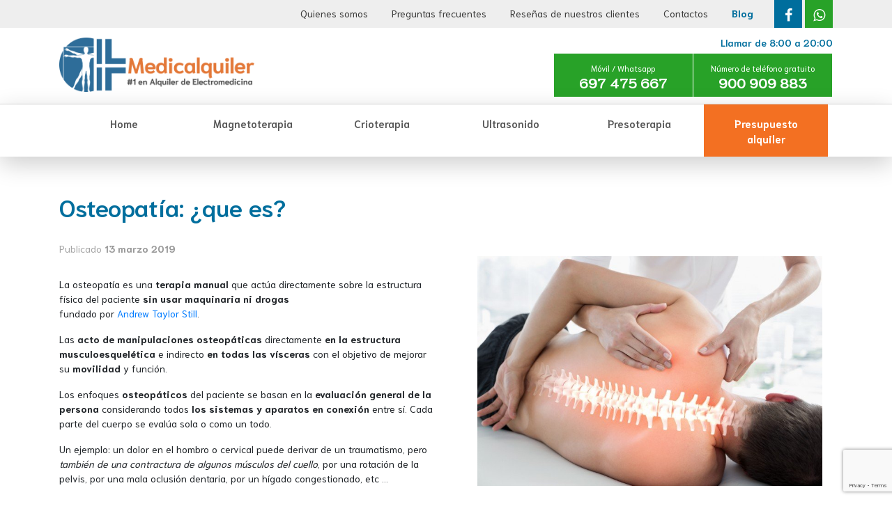

--- FILE ---
content_type: text/html; charset=UTF-8
request_url: https://www.medicalquiler.es/osteopatia-que-es/
body_size: 15564
content:
<!doctype html>
<html lang="es">
<head>
    <!-- Start cookieyes banner -->
	<script id="cookieyes" type="text/javascript" src="https://cdn-cookieyes.com/client_data/13a62d435e0970d35461dd5c/script.js"></script>
	<!-- End cookieyes banner -->
  <!-- anti-flicker snippet (recommended)  -->
<!--<style>.async-hide { opacity: 0 !important} </style>
<script>(function(a,s,y,n,c,h,i,d,e){s.className+=' '+y;h.start=1*new Date;
h.end=i=function(){s.className=s.className.replace(RegExp(' ?'+y),'')};
(a[n]=a[n]||[]).hide=h;setTimeout(function(){i();h.end=null},c);h.timeout=c;
})(window,document.documentElement,'async-hide','dataLayer',4000,
{'GTM-MVDL8XM':true});</script>-->

	<meta charset="UTF-8">
	<meta name="viewport" content="width=device-width, initial-scale=1">

    	<meta name="facebook-domain-verification" content="qgn1n07qepro16i5wuv8d4lx1lg6no" />
        <link rel="stylesheet" href="https://cdn.jsdelivr.net/npm/swiper@9/swiper-bundle.min.css" />
	<link rel="profile" href="https://gmpg.org/xfn/11">
    <script>
        // Define dataLayer and the gtag function.
        window.dataLayer = window.dataLayer || [];
        function gtag(){dataLayer.push(arguments);}

        // Set default consent to 'denied' as a placeholder
        // Determine actual values based on your own requirements
        gtag('consent', 'default', {
            'ad_storage': 'denied',
            'ad_user_data': 'denied',
            'ad_personalization': 'denied',
            'analytics_storage': 'denied'
        });
    </script>
    <!-- Google Tag Manager -->
    <script>(function(w,d,s,l,i){w[l]=w[l]||[];w[l].push({'gtm.start':
    new Date().getTime(),event:'gtm.js'});var f=d.getElementsByTagName(s)[0],
    j=d.createElement(s),dl=l!='dataLayer'?'&l='+l:'';j.async=true;j.src=
    'https://www.googletagmanager.com/gtm.js?id='+i+dl;f.parentNode.insertBefore(j,f);
    })(window,document,'script','dataLayer','GTM-NGC4CC4');</script>
    <!-- End Google Tag Manager -->


		<link rel="shortcut icon" href="https://www.medicalquiler.es/wp-content/uploads/2019/02/apple.png">
			<link rel="apple-touch-icon-precomposed" href="https://www.medicalquiler.es/wp-content/uploads/2019/02/apple.png">
	
	<title>Osteopatía: ¿que es? &#8211; Medicalquiler</title>
<meta name='robots' content='max-image-preview:large' />
<link rel='dns-prefetch' href='//oss.maxcdn.com' />
<link rel='dns-prefetch' href='//fonts.googleapis.com' />
<link rel="alternate" type="application/rss+xml" title="Medicalquiler &raquo; Feed" href="https://www.medicalquiler.es/feed/" />
<link rel="alternate" type="application/rss+xml" title="Medicalquiler &raquo; Feed de los comentarios" href="https://www.medicalquiler.es/comments/feed/" />
<link rel="alternate" title="oEmbed (JSON)" type="application/json+oembed" href="https://www.medicalquiler.es/wp-json/oembed/1.0/embed?url=https%3A%2F%2Fwww.medicalquiler.es%2Fosteopatia-que-es%2F" />
<link rel="alternate" title="oEmbed (XML)" type="text/xml+oembed" href="https://www.medicalquiler.es/wp-json/oembed/1.0/embed?url=https%3A%2F%2Fwww.medicalquiler.es%2Fosteopatia-que-es%2F&#038;format=xml" />
<style id='wp-img-auto-sizes-contain-inline-css' type='text/css'>
img:is([sizes=auto i],[sizes^="auto," i]){contain-intrinsic-size:3000px 1500px}
/*# sourceURL=wp-img-auto-sizes-contain-inline-css */
</style>
<style id='wp-emoji-styles-inline-css' type='text/css'>

	img.wp-smiley, img.emoji {
		display: inline !important;
		border: none !important;
		box-shadow: none !important;
		height: 1em !important;
		width: 1em !important;
		margin: 0 0.07em !important;
		vertical-align: -0.1em !important;
		background: none !important;
		padding: 0 !important;
	}
/*# sourceURL=wp-emoji-styles-inline-css */
</style>
<style id='wp-block-library-inline-css' type='text/css'>
:root{--wp-block-synced-color:#7a00df;--wp-block-synced-color--rgb:122,0,223;--wp-bound-block-color:var(--wp-block-synced-color);--wp-editor-canvas-background:#ddd;--wp-admin-theme-color:#007cba;--wp-admin-theme-color--rgb:0,124,186;--wp-admin-theme-color-darker-10:#006ba1;--wp-admin-theme-color-darker-10--rgb:0,107,160.5;--wp-admin-theme-color-darker-20:#005a87;--wp-admin-theme-color-darker-20--rgb:0,90,135;--wp-admin-border-width-focus:2px}@media (min-resolution:192dpi){:root{--wp-admin-border-width-focus:1.5px}}.wp-element-button{cursor:pointer}:root .has-very-light-gray-background-color{background-color:#eee}:root .has-very-dark-gray-background-color{background-color:#313131}:root .has-very-light-gray-color{color:#eee}:root .has-very-dark-gray-color{color:#313131}:root .has-vivid-green-cyan-to-vivid-cyan-blue-gradient-background{background:linear-gradient(135deg,#00d084,#0693e3)}:root .has-purple-crush-gradient-background{background:linear-gradient(135deg,#34e2e4,#4721fb 50%,#ab1dfe)}:root .has-hazy-dawn-gradient-background{background:linear-gradient(135deg,#faaca8,#dad0ec)}:root .has-subdued-olive-gradient-background{background:linear-gradient(135deg,#fafae1,#67a671)}:root .has-atomic-cream-gradient-background{background:linear-gradient(135deg,#fdd79a,#004a59)}:root .has-nightshade-gradient-background{background:linear-gradient(135deg,#330968,#31cdcf)}:root .has-midnight-gradient-background{background:linear-gradient(135deg,#020381,#2874fc)}:root{--wp--preset--font-size--normal:16px;--wp--preset--font-size--huge:42px}.has-regular-font-size{font-size:1em}.has-larger-font-size{font-size:2.625em}.has-normal-font-size{font-size:var(--wp--preset--font-size--normal)}.has-huge-font-size{font-size:var(--wp--preset--font-size--huge)}.has-text-align-center{text-align:center}.has-text-align-left{text-align:left}.has-text-align-right{text-align:right}.has-fit-text{white-space:nowrap!important}#end-resizable-editor-section{display:none}.aligncenter{clear:both}.items-justified-left{justify-content:flex-start}.items-justified-center{justify-content:center}.items-justified-right{justify-content:flex-end}.items-justified-space-between{justify-content:space-between}.screen-reader-text{border:0;clip-path:inset(50%);height:1px;margin:-1px;overflow:hidden;padding:0;position:absolute;width:1px;word-wrap:normal!important}.screen-reader-text:focus{background-color:#ddd;clip-path:none;color:#444;display:block;font-size:1em;height:auto;left:5px;line-height:normal;padding:15px 23px 14px;text-decoration:none;top:5px;width:auto;z-index:100000}html :where(.has-border-color){border-style:solid}html :where([style*=border-top-color]){border-top-style:solid}html :where([style*=border-right-color]){border-right-style:solid}html :where([style*=border-bottom-color]){border-bottom-style:solid}html :where([style*=border-left-color]){border-left-style:solid}html :where([style*=border-width]){border-style:solid}html :where([style*=border-top-width]){border-top-style:solid}html :where([style*=border-right-width]){border-right-style:solid}html :where([style*=border-bottom-width]){border-bottom-style:solid}html :where([style*=border-left-width]){border-left-style:solid}html :where(img[class*=wp-image-]){height:auto;max-width:100%}:where(figure){margin:0 0 1em}html :where(.is-position-sticky){--wp-admin--admin-bar--position-offset:var(--wp-admin--admin-bar--height,0px)}@media screen and (max-width:600px){html :where(.is-position-sticky){--wp-admin--admin-bar--position-offset:0px}}

/*# sourceURL=wp-block-library-inline-css */
</style><style id='global-styles-inline-css' type='text/css'>
:root{--wp--preset--aspect-ratio--square: 1;--wp--preset--aspect-ratio--4-3: 4/3;--wp--preset--aspect-ratio--3-4: 3/4;--wp--preset--aspect-ratio--3-2: 3/2;--wp--preset--aspect-ratio--2-3: 2/3;--wp--preset--aspect-ratio--16-9: 16/9;--wp--preset--aspect-ratio--9-16: 9/16;--wp--preset--color--black: #000000;--wp--preset--color--cyan-bluish-gray: #abb8c3;--wp--preset--color--white: #ffffff;--wp--preset--color--pale-pink: #f78da7;--wp--preset--color--vivid-red: #cf2e2e;--wp--preset--color--luminous-vivid-orange: #ff6900;--wp--preset--color--luminous-vivid-amber: #fcb900;--wp--preset--color--light-green-cyan: #7bdcb5;--wp--preset--color--vivid-green-cyan: #00d084;--wp--preset--color--pale-cyan-blue: #8ed1fc;--wp--preset--color--vivid-cyan-blue: #0693e3;--wp--preset--color--vivid-purple: #9b51e0;--wp--preset--gradient--vivid-cyan-blue-to-vivid-purple: linear-gradient(135deg,rgb(6,147,227) 0%,rgb(155,81,224) 100%);--wp--preset--gradient--light-green-cyan-to-vivid-green-cyan: linear-gradient(135deg,rgb(122,220,180) 0%,rgb(0,208,130) 100%);--wp--preset--gradient--luminous-vivid-amber-to-luminous-vivid-orange: linear-gradient(135deg,rgb(252,185,0) 0%,rgb(255,105,0) 100%);--wp--preset--gradient--luminous-vivid-orange-to-vivid-red: linear-gradient(135deg,rgb(255,105,0) 0%,rgb(207,46,46) 100%);--wp--preset--gradient--very-light-gray-to-cyan-bluish-gray: linear-gradient(135deg,rgb(238,238,238) 0%,rgb(169,184,195) 100%);--wp--preset--gradient--cool-to-warm-spectrum: linear-gradient(135deg,rgb(74,234,220) 0%,rgb(151,120,209) 20%,rgb(207,42,186) 40%,rgb(238,44,130) 60%,rgb(251,105,98) 80%,rgb(254,248,76) 100%);--wp--preset--gradient--blush-light-purple: linear-gradient(135deg,rgb(255,206,236) 0%,rgb(152,150,240) 100%);--wp--preset--gradient--blush-bordeaux: linear-gradient(135deg,rgb(254,205,165) 0%,rgb(254,45,45) 50%,rgb(107,0,62) 100%);--wp--preset--gradient--luminous-dusk: linear-gradient(135deg,rgb(255,203,112) 0%,rgb(199,81,192) 50%,rgb(65,88,208) 100%);--wp--preset--gradient--pale-ocean: linear-gradient(135deg,rgb(255,245,203) 0%,rgb(182,227,212) 50%,rgb(51,167,181) 100%);--wp--preset--gradient--electric-grass: linear-gradient(135deg,rgb(202,248,128) 0%,rgb(113,206,126) 100%);--wp--preset--gradient--midnight: linear-gradient(135deg,rgb(2,3,129) 0%,rgb(40,116,252) 100%);--wp--preset--font-size--small: 13px;--wp--preset--font-size--medium: 20px;--wp--preset--font-size--large: 36px;--wp--preset--font-size--x-large: 42px;--wp--preset--spacing--20: 0.44rem;--wp--preset--spacing--30: 0.67rem;--wp--preset--spacing--40: 1rem;--wp--preset--spacing--50: 1.5rem;--wp--preset--spacing--60: 2.25rem;--wp--preset--spacing--70: 3.38rem;--wp--preset--spacing--80: 5.06rem;--wp--preset--shadow--natural: 6px 6px 9px rgba(0, 0, 0, 0.2);--wp--preset--shadow--deep: 12px 12px 50px rgba(0, 0, 0, 0.4);--wp--preset--shadow--sharp: 6px 6px 0px rgba(0, 0, 0, 0.2);--wp--preset--shadow--outlined: 6px 6px 0px -3px rgb(255, 255, 255), 6px 6px rgb(0, 0, 0);--wp--preset--shadow--crisp: 6px 6px 0px rgb(0, 0, 0);}:where(.is-layout-flex){gap: 0.5em;}:where(.is-layout-grid){gap: 0.5em;}body .is-layout-flex{display: flex;}.is-layout-flex{flex-wrap: wrap;align-items: center;}.is-layout-flex > :is(*, div){margin: 0;}body .is-layout-grid{display: grid;}.is-layout-grid > :is(*, div){margin: 0;}:where(.wp-block-columns.is-layout-flex){gap: 2em;}:where(.wp-block-columns.is-layout-grid){gap: 2em;}:where(.wp-block-post-template.is-layout-flex){gap: 1.25em;}:where(.wp-block-post-template.is-layout-grid){gap: 1.25em;}.has-black-color{color: var(--wp--preset--color--black) !important;}.has-cyan-bluish-gray-color{color: var(--wp--preset--color--cyan-bluish-gray) !important;}.has-white-color{color: var(--wp--preset--color--white) !important;}.has-pale-pink-color{color: var(--wp--preset--color--pale-pink) !important;}.has-vivid-red-color{color: var(--wp--preset--color--vivid-red) !important;}.has-luminous-vivid-orange-color{color: var(--wp--preset--color--luminous-vivid-orange) !important;}.has-luminous-vivid-amber-color{color: var(--wp--preset--color--luminous-vivid-amber) !important;}.has-light-green-cyan-color{color: var(--wp--preset--color--light-green-cyan) !important;}.has-vivid-green-cyan-color{color: var(--wp--preset--color--vivid-green-cyan) !important;}.has-pale-cyan-blue-color{color: var(--wp--preset--color--pale-cyan-blue) !important;}.has-vivid-cyan-blue-color{color: var(--wp--preset--color--vivid-cyan-blue) !important;}.has-vivid-purple-color{color: var(--wp--preset--color--vivid-purple) !important;}.has-black-background-color{background-color: var(--wp--preset--color--black) !important;}.has-cyan-bluish-gray-background-color{background-color: var(--wp--preset--color--cyan-bluish-gray) !important;}.has-white-background-color{background-color: var(--wp--preset--color--white) !important;}.has-pale-pink-background-color{background-color: var(--wp--preset--color--pale-pink) !important;}.has-vivid-red-background-color{background-color: var(--wp--preset--color--vivid-red) !important;}.has-luminous-vivid-orange-background-color{background-color: var(--wp--preset--color--luminous-vivid-orange) !important;}.has-luminous-vivid-amber-background-color{background-color: var(--wp--preset--color--luminous-vivid-amber) !important;}.has-light-green-cyan-background-color{background-color: var(--wp--preset--color--light-green-cyan) !important;}.has-vivid-green-cyan-background-color{background-color: var(--wp--preset--color--vivid-green-cyan) !important;}.has-pale-cyan-blue-background-color{background-color: var(--wp--preset--color--pale-cyan-blue) !important;}.has-vivid-cyan-blue-background-color{background-color: var(--wp--preset--color--vivid-cyan-blue) !important;}.has-vivid-purple-background-color{background-color: var(--wp--preset--color--vivid-purple) !important;}.has-black-border-color{border-color: var(--wp--preset--color--black) !important;}.has-cyan-bluish-gray-border-color{border-color: var(--wp--preset--color--cyan-bluish-gray) !important;}.has-white-border-color{border-color: var(--wp--preset--color--white) !important;}.has-pale-pink-border-color{border-color: var(--wp--preset--color--pale-pink) !important;}.has-vivid-red-border-color{border-color: var(--wp--preset--color--vivid-red) !important;}.has-luminous-vivid-orange-border-color{border-color: var(--wp--preset--color--luminous-vivid-orange) !important;}.has-luminous-vivid-amber-border-color{border-color: var(--wp--preset--color--luminous-vivid-amber) !important;}.has-light-green-cyan-border-color{border-color: var(--wp--preset--color--light-green-cyan) !important;}.has-vivid-green-cyan-border-color{border-color: var(--wp--preset--color--vivid-green-cyan) !important;}.has-pale-cyan-blue-border-color{border-color: var(--wp--preset--color--pale-cyan-blue) !important;}.has-vivid-cyan-blue-border-color{border-color: var(--wp--preset--color--vivid-cyan-blue) !important;}.has-vivid-purple-border-color{border-color: var(--wp--preset--color--vivid-purple) !important;}.has-vivid-cyan-blue-to-vivid-purple-gradient-background{background: var(--wp--preset--gradient--vivid-cyan-blue-to-vivid-purple) !important;}.has-light-green-cyan-to-vivid-green-cyan-gradient-background{background: var(--wp--preset--gradient--light-green-cyan-to-vivid-green-cyan) !important;}.has-luminous-vivid-amber-to-luminous-vivid-orange-gradient-background{background: var(--wp--preset--gradient--luminous-vivid-amber-to-luminous-vivid-orange) !important;}.has-luminous-vivid-orange-to-vivid-red-gradient-background{background: var(--wp--preset--gradient--luminous-vivid-orange-to-vivid-red) !important;}.has-very-light-gray-to-cyan-bluish-gray-gradient-background{background: var(--wp--preset--gradient--very-light-gray-to-cyan-bluish-gray) !important;}.has-cool-to-warm-spectrum-gradient-background{background: var(--wp--preset--gradient--cool-to-warm-spectrum) !important;}.has-blush-light-purple-gradient-background{background: var(--wp--preset--gradient--blush-light-purple) !important;}.has-blush-bordeaux-gradient-background{background: var(--wp--preset--gradient--blush-bordeaux) !important;}.has-luminous-dusk-gradient-background{background: var(--wp--preset--gradient--luminous-dusk) !important;}.has-pale-ocean-gradient-background{background: var(--wp--preset--gradient--pale-ocean) !important;}.has-electric-grass-gradient-background{background: var(--wp--preset--gradient--electric-grass) !important;}.has-midnight-gradient-background{background: var(--wp--preset--gradient--midnight) !important;}.has-small-font-size{font-size: var(--wp--preset--font-size--small) !important;}.has-medium-font-size{font-size: var(--wp--preset--font-size--medium) !important;}.has-large-font-size{font-size: var(--wp--preset--font-size--large) !important;}.has-x-large-font-size{font-size: var(--wp--preset--font-size--x-large) !important;}
/*# sourceURL=global-styles-inline-css */
</style>

<style id='classic-theme-styles-inline-css' type='text/css'>
/*! This file is auto-generated */
.wp-block-button__link{color:#fff;background-color:#32373c;border-radius:9999px;box-shadow:none;text-decoration:none;padding:calc(.667em + 2px) calc(1.333em + 2px);font-size:1.125em}.wp-block-file__button{background:#32373c;color:#fff;text-decoration:none}
/*# sourceURL=/wp-includes/css/classic-themes.min.css */
</style>
<link rel='stylesheet' id='wp-components-css' href='https://www.medicalquiler.es/wp-includes/css/dist/components/style.min.css?ver=6.9' type='text/css' media='all' />
<link rel='stylesheet' id='wp-preferences-css' href='https://www.medicalquiler.es/wp-includes/css/dist/preferences/style.min.css?ver=6.9' type='text/css' media='all' />
<link rel='stylesheet' id='wp-block-editor-css' href='https://www.medicalquiler.es/wp-includes/css/dist/block-editor/style.min.css?ver=6.9' type='text/css' media='all' />
<link rel='stylesheet' id='popup-maker-block-library-style-css' href='https://www.medicalquiler.es/wp-content/plugins/popup-maker/dist/packages/block-library-style.css?ver=dbea705cfafe089d65f1' type='text/css' media='all' />
<link rel='stylesheet' id='contact-form-7-css' href='https://www.medicalquiler.es/wp-content/plugins/contact-form-7/includes/css/styles.css?ver=6.1.4' type='text/css' media='all' />
<link rel='stylesheet' id='brb-public-main-css-css' href='https://www.medicalquiler.es/wp-content/plugins/business-reviews-bundle/assets/css/public-main.css?ver=1.9.131' type='text/css' media='all' />
<link rel='stylesheet' id='font-awesome-css' href='https://www.medicalquiler.es/wp-content/plugins/js_composer/assets/lib/bower/font-awesome/css/font-awesome.min.css?ver=5.5.4' type='text/css' media='all' />
<link rel='stylesheet' id='Niramit-Font-css' href='//fonts.googleapis.com/css?family=Niramit%3A300%2C400%2C500%2C600%2C700&#038;ver=6.9' type='text/css' media='all' />
<link rel='stylesheet' id='lightslider-css' href='https://www.medicalquiler.es/wp-content/themes/medicalquiler/assets/css/lightslider.min.css?ver=1.1.6' type='text/css' media='all' />
<link rel='stylesheet' id='slicknav-css' href='https://www.medicalquiler.es/wp-content/themes/medicalquiler/assets/css/slicknav.min.css?ver=1.0.10' type='text/css' media='all' />
<link rel='stylesheet' id='animate-css' href='https://www.medicalquiler.es/wp-content/themes/medicalquiler/assets/css/animate.css?ver=3.1.0' type='text/css' media='all' />
<link rel='stylesheet' id='owl-carousel-css' href='https://www.medicalquiler.es/wp-content/themes/medicalquiler/assets/css/owl.carousel.css?ver=3.1.0' type='text/css' media='all' />
<link rel='stylesheet' id='nice-select-css' href='https://www.medicalquiler.es/wp-content/themes/medicalquiler/assets/css/nice-select.css?ver=1.0' type='text/css' media='all' />
<link rel='stylesheet' id='bootstrap-css' href='https://www.medicalquiler.es/wp-content/themes/medicalquiler/assets/css/bootstrap.min.css?ver=4.1.3' type='text/css' media='all' />
<link rel='stylesheet' id='normalize-css' href='https://www.medicalquiler.es/wp-content/themes/medicalquiler/assets/css/normalize.css?ver=6.9' type='text/css' media='all' />
<link rel='stylesheet' id='style-css' href='https://www.medicalquiler.es/wp-content/themes/medicalquiler/assets/css/style.css?ver=6.9' type='text/css' media='all' />
<link rel='stylesheet' id='responsive-css' href='https://www.medicalquiler.es/wp-content/themes/medicalquiler/assets/css/responsive.css?ver=6.9' type='text/css' media='all' />
<link rel='stylesheet' id='medirent-style-css' href='https://www.medicalquiler.es/wp-content/themes/medicalquiler/style.css?ver=6.9' type='text/css' media='all' />
<link rel='stylesheet' id='cf7cf-style-css' href='https://www.medicalquiler.es/wp-content/plugins/cf7-conditional-fields/style.css?ver=2.6.7' type='text/css' media='all' />
<script type="text/javascript" id="brb-public-main-js-js-extra">
/* <![CDATA[ */
var brb_vars = {"ajaxurl":"https://www.medicalquiler.es/wp-admin/admin-ajax.php","gavatar":"https://www.medicalquiler.es/wp-content/plugins/business-reviews-bundle/assets/img/google_avatar.png"};
//# sourceURL=brb-public-main-js-js-extra
/* ]]> */
</script>
<script type="text/javascript" defer="defer" src="https://www.medicalquiler.es/wp-content/plugins/business-reviews-bundle/assets/js/public-main.js?ver=1.9.131" id="brb-public-main-js-js"></script>
<script type="text/javascript" src="https://www.medicalquiler.es/wp-content/themes/medicalquiler/assets/js/vendor/modernizr-3.6.0.min.js?ver=3.6.0" id="modernizr-js"></script>
<script type="text/javascript" src="https://www.medicalquiler.es/wp-includes/js/jquery/jquery.min.js?ver=3.7.1" id="jquery-core-js"></script>
<script type="text/javascript" src="https://www.medicalquiler.es/wp-includes/js/jquery/jquery-migrate.min.js?ver=3.4.1" id="jquery-migrate-js"></script>
<link rel="https://api.w.org/" href="https://www.medicalquiler.es/wp-json/" /><link rel="alternate" title="JSON" type="application/json" href="https://www.medicalquiler.es/wp-json/wp/v2/posts/928" /><link rel="EditURI" type="application/rsd+xml" title="RSD" href="https://www.medicalquiler.es/xmlrpc.php?rsd" />
<link rel='shortlink' href='https://www.medicalquiler.es/?p=928' />

         <meta name="description" content="La osteopatía es una terapia que consiste en la manipulación de determinadas partes del cuerpo basada en el contacto manual para su diagnóstico y tratamiento.">


				<link rel="canonical" href="https://www.medicalquiler.es/osteopatia-que-es/" />
<meta name="generator" content="Powered by WPBakery Page Builder - drag and drop page builder for WordPress."/>
<!--[if lte IE 9]><link rel="stylesheet" type="text/css" href="https://www.medicalquiler.es/wp-content/plugins/js_composer/assets/css/vc_lte_ie9.min.css" media="screen"><![endif]--><noscript><style type="text/css"> .wpb_animate_when_almost_visible { opacity: 1; }</style></noscript>  

</head>

<body data-rsssl=1 class="wp-singular post-template-default single single-post postid-928 single-format-standard wp-theme-medicalquiler no-sidebar wpb-js-composer js-comp-ver-5.5.4 vc_responsive">

    <!-- Google Tag Manager (noscript) -->
    <noscript><iframe src="https://www.googletagmanager.com/ns.html?id=GTM-NGC4CC4"
    height="0" width="0" style="display:none;visibility:hidden"></iframe></noscript>
    <!-- End Google Tag Manager (noscript) -->


      <div class="collapse navbar-collapse responsivemenu" id="ResponsiveMenu">
    	<div id="ResponsiveMenu" class=" " role="complementary">
        <div class="resmenu-top">
        <button class="navbar-close" type="button" data-toggle="collapse" data-target="#ResponsiveMenu" aria-controls="ResponsiveMenu" aria-expanded="false" aria-label="Toggle navigation">
          <i class="fa fa-close" aria-hidden="true"></i>
        </button>
        <div class="res-contact-info">
            <ul>
                <li>
                  <div class="icons"><i class="fa fa-phone" aria-hidden="true"></i></div>
                    <div class="callme"><span>Número de teléfono gratuito</span>
                    <a href="tel:900 909 883">900 909 883</a>
                  </div>
                </li>
                <li><div class="callme"><i class="fa fa-mobile" aria-hidden="true"></i></div>
                    <div class="callme">
                      <span>Móvil / Whatsapp </span><a href="tel:697 475 667 ">
                      697 475 667 </a>
                    </div>
                </li>
            </ul>
        </div>
        </div>
    		<div class="menu-responsive-menu-container"><ul id="menu-responsive-menu" class="menu"><li id="menu-item-12137" class="menu-item menu-item-type-post_type menu-item-object-page menu-item-home menu-item-12137"><a href="https://www.medicalquiler.es/">Home</a></li>
<li id="menu-item-352" class="menu-item menu-item-type-taxonomy menu-item-object-categoria menu-item-352"><a href="https://www.medicalquiler.es/alquiler/magnetoterapia/">Magnetoterapia</a></li>
<li id="menu-item-22036" class="menu-item menu-item-type-taxonomy menu-item-object-categoria menu-item-22036"><a href="https://www.medicalquiler.es/alquiler/crioterapia/">Crioterapia</a></li>
<li id="menu-item-354" class="menu-item menu-item-type-taxonomy menu-item-object-categoria menu-item-354"><a href="https://www.medicalquiler.es/alquiler/ultrasonido/">Ultrasonido</a></li>
<li id="menu-item-355" class="menu-item menu-item-type-taxonomy menu-item-object-categoria menu-item-355"><a href="https://www.medicalquiler.es/alquiler/presoterapia/">Presoterapia</a></li>
<li id="menu-item-12139" class="menu-item menu-item-type-post_type menu-item-object-page menu-item-12139"><a href="https://www.medicalquiler.es/quienes-somos/">Quienes somos</a></li>
<li id="menu-item-12140" class="menu-item menu-item-type-post_type menu-item-object-page menu-item-12140"><a href="https://www.medicalquiler.es/preguntas-frecuentes/">Preguntas frecuentes</a></li>
<li id="menu-item-17274" class="menu-item menu-item-type-post_type menu-item-object-page menu-item-17274"><a href="https://www.medicalquiler.es/resenas-de-nuestros-clientes/">Reseñas de nuestros clientes</a></li>
<li id="menu-item-12138" class="menu-item menu-item-type-post_type menu-item-object-page menu-item-12138"><a href="https://www.medicalquiler.es/contactos/">Contactos</a></li>
<li id="menu-item-330" class="menu-item menu-item-type-post_type menu-item-object-page menu-item-330"><a href="https://www.medicalquiler.es/blog/">Blog</a></li>
</ul></div>    	</div>
    </div>

    <div class="header-top-area">
        <div class="container">
            <div class="row">
                <div class="col-md-12">
                    <button class="navbar-toggler resbutton" type="button" data-toggle="collapse" data-target="#ResponsiveMenu" aria-controls="ResponsiveMenu" aria-expanded="false" aria-label="Toggle navigation">
                      <i class="fa fa-bars" aria-hidden="true"></i>
                    </button>
                    <div class="header-top-bookmarks">
                        <ul>
							                            <li><a aria-label="Facebook" href="https://www.facebook.com/medicalquiler" target="blank"><i class="fa fa-facebook"></i></a></li>

							              <li class="whatsapp"><a aria-label="Whatsapp" href="https://wa.me/697475667/?text=" target="blank"><i class="fa fa-whatsapp"></i></a></li>
                        </ul>
                    </div>
                    <div class="header-top-menu">
						<div class="menu-top-menu-container"><ul id="nav-top" class="menu"><li id="menu-item-77" class="menu-item menu-item-type-post_type menu-item-object-page menu-item-77"><a href="https://www.medicalquiler.es/quienes-somos/">Quienes somos</a></li>
<li id="menu-item-75" class="menu-item menu-item-type-post_type menu-item-object-page menu-item-75"><a href="https://www.medicalquiler.es/preguntas-frecuentes/">Preguntas frecuentes</a></li>
<li id="menu-item-17273" class="menu-item menu-item-type-post_type menu-item-object-page menu-item-17273"><a href="https://www.medicalquiler.es/resenas-de-nuestros-clientes/">Reseñas de nuestros clientes</a></li>
<li id="menu-item-74" class="menu-item menu-item-type-post_type menu-item-object-page menu-item-74"><a href="https://www.medicalquiler.es/contactos/">Contactos</a></li>
<li id="menu-item-73" class="menu-item menu-item-type-post_type menu-item-object-page menu-item-73"><a href="https://www.medicalquiler.es/blog/">Blog</a></li>
</ul></div>                    </div>
                </div>
            </div>
        </div>
    </div>


    <div class="header-area">
        <div class="container">
            <div class="row">
                <div class="col-md-7 col-6 order-1">
                    <div class="logo">
                        <a aria-label="homepage" href="https://www.medicalquiler.es/"><img src="https://www.medicalquiler.es/wp-content/uploads/2021/05/medicalquiler-logo-1.png" alt=""></a>
                    </div>
                </div>
                <div class="col-md-5 col-12 order-3 order-md-2 text-right">
                    <div class="header-contact-info">
                        <h2>Llamar de 8:00 a 20:00</h2>
                        <ul>
                            <li><span>Número de teléfono gratuito</span><a href="tel:900 909 883">900 909 883</a></li>
                            <li><span>Móvil / Whatsapp </span><a href="tel:697 475 667 ">697 475 667 </a></li>
                        </ul>
                    </div>
                </div>
                <!--<div class="col-md-2 col-6 order-2 order-md-3">
                    <div class="header-top-review">
                        <div class="review-h">
                                                  </div>
                    </div>
                </div>-->
            </div>
        </div>
    </div>

    <div class="main-menu-area">
        <div class="container">
            <div class="row">
                <div class="col-md-12 hidden-xs">
					<div class="menu-main-menu-container"><ul id="nav" class="menu"><li id="menu-item-106" class="menu-item menu-item-type-post_type menu-item-object-page menu-item-home menu-item-106"><a href="https://www.medicalquiler.es/">Home</a></li>
<li id="menu-item-12083" class="menu-item menu-item-type-taxonomy menu-item-object-categoria menu-item-12083"><a href="https://www.medicalquiler.es/alquiler/magnetoterapia/">Magnetoterapia</a></li>
<li id="menu-item-22019" class="menu-item menu-item-type-taxonomy menu-item-object-categoria menu-item-22019"><a href="https://www.medicalquiler.es/alquiler/crioterapia/">Crioterapia</a></li>
<li id="menu-item-238" class="menu-item menu-item-type-taxonomy menu-item-object-categoria menu-item-238"><a href="https://www.medicalquiler.es/alquiler/ultrasonido/">Ultrasonido</a></li>
<li id="menu-item-240" class="menu-item menu-item-type-taxonomy menu-item-object-categoria menu-item-240"><a href="https://www.medicalquiler.es/alquiler/presoterapia/">Presoterapia</a></li>
<li id="menu-item-98" class="menu-item menu-item-type-post_type menu-item-object-page menu-item-98"><a href="https://www.medicalquiler.es/presupuesto-de-alquiler/">Presupuesto alquiler</a></li>
</ul></div>                </div>
            </div>
        </div>
    </div>

	<div id="top" class="single-post-area blog-post-single">
		<div class="container">
			<div class="row">
				<div class="col-md-12">
					
<article id="post-928" class="post-928 post type-post status-publish format-standard has-post-thumbnail hentry category-electromedicos-de-alquiler">
	<header class="entry-header">
		<h1 class="entry-title">Osteopatía: ¿que es?</h1>			<div class="entry-meta">
				<span class="posted-on">Publicado <a href="https://www.medicalquiler.es/osteopatia-que-es/" rel="bookmark"><time class="entry-date published updated" datetime="2019-03-13T14:14:14+00:00">13 marzo 2019</time></a></span>			</div><!-- .entry-meta -->
			</header><!-- .entry-header -->
	<div class="col-sm-6 float-right">
	
			<div class="post-thumbnail">
				<img width="750" height="500" src="https://www.medicalquiler.es/wp-content/uploads/2019/03/osteoz1.jpg" class="attachment-post-thumbnail size-post-thumbnail wp-post-image" alt="" decoding="async" fetchpriority="high" srcset="https://www.medicalquiler.es/wp-content/uploads/2019/03/osteoz1.jpg 750w, https://www.medicalquiler.es/wp-content/uploads/2019/03/osteoz1-300x200.jpg 300w" sizes="(max-width: 750px) 100vw, 750px" />			</div><!-- .post-thumbnail -->

		</div>
<div class="introtext col-sm-6 pl-0" style="margin-top:30px;"><p>La osteopatía es una <strong>terapia manual</strong> que actúa directamente sobre la estructura física del paciente <strong>sin usar maquinaria ni drogas</strong><br />
fundado por <a href="https://it.wikipedia.org/wiki/Andrew_Taylor_Still" target="_blank" rel="noopener">Andrew Taylor Still</a>.</p>
<p>Las <strong>acto de manipulaciones osteopáticas </strong>directamente<strong> en la estructura musculoesquelética </strong>e indirecto<strong> en todas las vísceras</strong> con el objetivo de mejorar su <strong>movilidad</strong> y función.</p>
<p>Los enfoques <strong>osteopáticos</strong> del paciente se basan en la<strong> evaluación general de la persona</strong> considerando todos <strong>los sistemas y aparatos en conexión </strong>entre sí. Cada parte del cuerpo se evalúa sola o como un todo.</p>
<p>Un ejemplo: un dolor en el hombro o cervical puede derivar de un traumatismo, pero <em>también de una contractura de algunos músculos del cuello</em>, por una rotación de la pelvis, por una mala oclusión dentaria, por un hígado congestionado, etc &#8230;</p>
<p><strong>Interpretar el síntoma como un mensaje enviado por el cuerpo</strong>, no tratamos de reprimirlo sino de <strong>actuar directamente sobre la causa</strong> y ayudar al cuerpo a activar sus habilidades<em> de autocuración</em>.</p>
</div>
	<div class="entry-content col-sm-12 pl-0">
		<p>Otro <strong>remedio válido </strong><a href="https://www.medicalquiler.es/dolor-de-cabeza-cervical-como-relajar-los-musculos-con-magnetoterapia/"> para el <strong>dolor </strong> <strong>de cuello</strong> intenso</a> es sin duda la  <strong><a title="Noleggio Magnetoterapia" href="https://www.medicalquiler.es/alquiler/magnetoterapia/">magnetoterapia</a></strong>. Este tipo de solución puede restaurar las habilidades de movimiento adecuadas a la persona y reducir el dolor en poco tiempo. Al promover un efecto estimulante de la circulación vascular y actuar sobre la repolarización de las células musculares implicadas en la contracción, tiene una acción antiinflamatoria y analgésica de la parte afectada.</p>
<p><strong>Objetivo del tratamiento osteopático</strong> <strong>es restaurar una buena funcionalidad </strong> (articular, muscular, circulatoria, de conducción nerviosa, visceral) que permita al organismo afrontar eficazmente numerosas dolencias.</p>
<p><strong>La osteopatía evalúa a la persona como un todo</strong>, tanto en lo <em>estático</em> (examen postural) como en la <em>dinámica</em>global y segmentaria. En el examen del paciente, además de las pruebas clínicas habituales, se evalúan las reacciones de <strong>movimiento de las articulaciones</strong>, <strong>tensiones musculares</strong> y fasciales, la <strong>movilidad de las vísceras.</strong>.</p>
<p>Entonces, <strong>¿qué hace el osteópata? </strong>Prescribe un diagnóstico osteopático (que no es un diagnóstico médico sino solo sobre lesiones osteopáticas) se realiza por tanto evaluando <strong>la historia del paciente</strong> y las posibles <strong>pruebas ambulatorias</strong> (radiografías, tomografías computarizadas, análisis de sangre, etc &#8230;) y sobre todo los resultados de las pruebas realizadas por <strong>el osteópata</strong>.</p>
<p>Estas indicaciones no deben ser consideradas en absoluto (ya que <strong>el osteópata no es médico</strong>), es decir <em>solo ciertos tipos</em> de mareos, dolores menstruales, dolores de cabeza, etc&#8230;, en particular cuando <em>algunas causas</em> ya han sido excluidas por el especialista.</p>
<p>En la osteopatía existen técnicas que actúan sobre las <strong>fascias</strong> y<strong> músculos </strong> provocando que se relajen y faciliten <strong>la vuelta a la normalidad.</strong></p>
<p>Entre <em>otras cosas</em> estas técnicas fasciales son mucho más relajantes y más efectivas si las realizan varios osteópatas al mismo tiempo. De ahí un trabajo de varias manos con dos o más osteópatas que tratan al paciente.</p>
<h2>¿Qué se entiende por lesión osteopática?</h2>
<p>Hablamos de lesión osteopática cuando hay <strong>pérdida de movilidad en una articulación</strong>.</p>
<p>En la osteopatía, el término de articulación también se extiende a las <strong>suturas del cráneo</strong> y a los <strong>ligamentos que conectan las vísceras</strong> con las estructuras circundantes. <em>Sin embargo, no todas las limitaciones articulares son lesiones osteopáticas.</em>.</p>
<p><strong>Las lesiones osteopáticas se dividen en primarias (donde se origina el mecanismo de la lesión) y secundarias (intentos del cuerpo de compensar las tensiones musculares creadas por las lesiones primarias)</strong>. Lo más importante es encontrar y tratar la lesión primaria, aunque no se deben descuidar las secundarias.</p>
<p>Todas las lesiones osteopáticas implican una <em>tensión muscular anormal</em> en la región que rodea la articulación afectada, ya que los músculos son los motores de la articulación.</p>
<p>A menudo<strong>estas tensiones afectan a los músculos pequeños</strong> y la persona no se da cuenta, pero dado que <strong>el cuerpo</strong> no puede funcionar de manera efectiva si existe tal situación, <strong>intenta encontrar una compensación </strong> a nivel de las articulaciones y grupos de músculos (<em>compensación del mecanismo de lesión</em>).</p>
<p>Un ejemplo: después de un esguince leve de tobillo, puede producirse una lesión osteopática en algunos huesos del pie. Esto provocará una tensión anormal de algunos músculos de la pierna y un apoyo diferente del pie en el suelo.</p>
<p>El resto del cuerpo se adapta a este cambio en un intento de restablecer un correcto apoyo del pie en el suelo y aflojar las tensiones musculares que se han creado partiendo de la rodilla, luego en la cadera y columna, hasta la cabeza. Todo esto porque <strong>el cuerpo siempre busca una situación de confort y ahorro energético</strong>.</p>
<h2>Bandas musculares en osteopatía</h2>
<p>En la osteopatía todas las estructuras de origen conectivo son <em>bandas</em> definidas, pero para mayor sencillez podemos decir que<strong> las bandas son tejidos que envuelven los músculos y los relacionan entre sí</strong>.</p>
<p>Tienen una función importante cada vez que se establece una<strong> lesión osteopática</strong>, que implica tensiones musculares inadecuadas, e intervienen en el mecanismo de compensación que se crea sobre las estructuras musculares y articulares que rodean el área de la lesión osteopática. Por tanto, se puede decir que <strong>los mecanismos de compensación están mediados por las bandas</strong>.</p>
<h2>Cómo funcionan las técnicas osteopáticas</h2>
<p><strong>Las maniobras del osteópata</strong> intervenir en <strong>estructura musculoesquelética</strong> y actuar con precisión en<strong> áreas específicas del cuerpo</strong>.</p>
<p>Estas son técnicas de detención un<strong>carga de músculos y ligamentos</strong> (<em>miofascial</em>), <strong>normalización articular</strong> (retorno a la movilidad articular normal) y mejora de <strong>circulación</strong>.</p>
<p>Ellos tambien existen <strong>técnicas en el abdomen</strong> para mejorar la movilidad intestinal e <strong>en el pecho</strong> para liberar el <strong>tensiones de origen ansioso</strong>.</p>
<p>Una correcta aplicación de estas técnicas puede traer buenos resultados incluso en casos crónicos con desaparición y reducción de la intensidad de los síntomas.</p>
<p>&nbsp;</p>
<p><a href="https://medicalquiler.es/wp-content/uploads/2019/03/osteoz2.jpg"><img decoding="async" class="wp-image-1003 aligncenter" src="https://medicalquiler.es/wp-content/uploads/2019/03/osteoz2-300x200.jpg" alt="" width="570" height="379" srcset="https://www.medicalquiler.es/wp-content/uploads/2019/03/osteoz2-300x200.jpg 300w, https://www.medicalquiler.es/wp-content/uploads/2019/03/osteoz2-768x512.jpg 768w, https://www.medicalquiler.es/wp-content/uploads/2019/03/osteoz2-1024x682.jpg 1024w, https://www.medicalquiler.es/wp-content/uploads/2019/03/osteoz2-400x265.jpg 400w, https://www.medicalquiler.es/wp-content/uploads/2019/03/osteoz2.jpg 1181w" sizes="(max-width: 570px) 100vw, 570px" /></a></p>
<h2></h2>
<h3>Osteopatía craneo sacral</h3>
<p>Se basa en el <strong>conexión anatómica entre cráneo y sacro</strong> gracias a las meninges que recubren el cerebro y la médula espinal.</p>
<p>En osteopatía la existencia de un <strong>ritmo</strong> soportado por el sistema nervioso central que se transmite a través de las meninges a los huesos del cráneo () y el sacro (<strong>movimiento de flexión-extensión</strong>).</p>
<p>Estos movimientos son apenas perceptibles, pero se pueden apreciar colocando los dedos en puntos precisos del cráneo y el sacro. El objetivo del tratamiento osteopático es <strong>obteniendo un buen ritmo en los casos en que este se vea alterado</strong> (por ejemplo: como resultado de un traumatismo o latigazo cervical).</p>
<h3>Osteopatía visceral</h3>
<p>Desde el punto de vista anatómico y funcional hay <strong>relación entre las vísceras y la estructura musculoesquelética</strong>. También se sabe que las vísceras y los órganos tienen su propia movilidad y se relacionan entre sí gracias a <strong>ligamentos y pliegues de las membranas de revestimiento.</strong></p>
<p>La consecuencia de estas relaciones es un mal funcionamiento de la estructura, por ejemplo la columna vertebral puede favorecer un mal funcionamiento de una o más vísceras y viceversa. <strong>Objetivos del tratamiento osteopático</strong>, con tecnicas indirecto a través del abdomen o diafragma, <strong>para restaurar una buena movilidad visceral</strong>.</p>
<p>Solo para dar un ejemplo de <strong>lo que trata el osteópata</strong>, se puede encontrar en personas que sufren de dolor de espalda, problemas de movilidad del hígado o del colon, o del riñón o del útero en las mujeres.</p>
<h3>Colaboración con dentistas</h3>
<p>En los últimos años se ha creado uno <strong>cooperacion cercana </strong>entre la <strong>osteopatas</strong> y un número creciente de <strong>dentistas</strong> debido al hecho de que la boca y los dientes no pueden considerarse separados sino parte del cuerpo humano.</p>
<p>Esto es especialmente cierto en lo que respecta a la <strong>oclusión</strong> (la relación entre los arcos superior e inferior con los dientes en contacto) y la<strong>articulación de la mandíbula</strong> (responsable de los movimientos de apertura y cierre de la boca) que como tal puede sufrir lesiones osteopáticas.</p>
<p>Los problemas de oclusión o articulaciones pueden ser <strong>primarios</strong>y luego, a través de las fascias y los músculos, crear un <strong>mecanismo de lesión descendente</strong>, , es decir que el cuerpo intentará compensar las tensiones musculares que se crean <em>arriba</em> (la boca) con adaptaciones <em>abajo</em> (la columna, la pelvis y los pies); el dolor puede surgir en la parte superior, pero también en la parte inferior.</p>
<p><strong>No es el asiento del dolor lo que indica la verdadera causa del problema</strong> y puede suceder que una ciática (que se debe a una compresión del nervio ciático, generalmente a nivel de las dos últimas vértebras lumbares) sea el único y evidente signo («¡me duele!») de un problema de oclusión dental que el la columna vertebral <em>ya no puede compensar</em>.</p>
<p>Otras veces los problemas en la boca son <strong>secundarios</strong> a tensiones musculo-fasciales que <em>se originan desde abajo</em> o por traumatismo craneoencefálico. A veces los problemas son <strong>mixto, es decir, ascendente y descendente juntos</strong> y ciertamente son ya <em>más complejos</em>.</p>
<p>Se puede hacer un argumento similar para los ojos y los gaffas debido a una <strong>relación nerviosa entre el sistema oculomotor y la columna cervical</strong>. Las alteraciones visuales o las lentes inadecuadas pueden provocar alteraciones en la columna.</p>
<h2>Osteopatía: ¿que puede curar?</h2>
<ul>
<li>TIPO DE DOLOR MUSCULAR <strong>ARTRÓSICO</strong>, POST-TRAUMATICOS, DESDE <strong>VICIOS POSTURALES</strong> (PROFESIONAL)</li>
<li><strong>CEREBRO BRAQUIALGIAS</strong>, CRURALGIA, <strong>LUMBOSCIATALGIE</strong>, SÍNDROME DEL TÚNEL CARPIANO</li>
<li><strong>PERIARTRITIS</strong> DEL HOMBRO, <strong>EPICONDILITIS</strong>, PUBALGIE</li>
<li>RESULTADOS DEL TRAUMA DISTORSIVO DEL TOBILLO-RODILLA</li>
<li>MAREO</li>
<li><strong>FIBROMIALGIE</strong>, DOLOR Y <strong>CONTRACTURAS MUSCULARES</strong> EN DEPORTES</li>
<li><strong>SINUSITIS</strong>,<strong> NEVERALGIA</strong> DEL TRIGEMINO</li>
<li>PREVENCIÓN Y TRATAMIENTO DE LA ESCOLIOSIS EN NIÑOS</li>
<li>DOLOR MENSTRUAL Y ALTERACIONES DEL CICLO</li>
<li>SÍNDROMES DE «LATIGAZO RUSTA»</li>
<li>SÍNROMES DE «DE LA BRUJA VIEJA»</li>
<li><strong>DOLOR DE CABEZA</strong> MUSCULOTENSIVO, ANXIOGÉNICO, <strong>VASCULARES</strong></li>
</ul>
<p>&nbsp;</p>
<p>&nbsp;</p>
	</div><!-- .entry-content -->

	<footer class="entry-footer">
			</footer><!-- .entry-footer -->
</article><!-- #post-928 -->
					
					<div class="itemBackToTop text-right">
						<a class="k2Anchor" href="#top">
							Volver arriba <i class="fa fa-angle-up"></i>
						</a>
					</div>
				</div>
			</div>
		</div>
	</div>

        
        <div class="widget-area">
            <div class="container">
                <div class="row">
                    <div class="col-12 col-md-6 col-xl-3">
                        <div class="single-widget">			<div class="textwidget"><h2>Medicalquiler</h2>
<p>#1 en Alquiler de Electromedicina</p>
<p>Medicalquiler Sanman S.L.<br />
CIF: B 56997026<br />
Número de teléfono gratuito <a style="color: white;" href="tel:900 909 883"> 900 909 883 </a><br />
Móvil / Whatsapp  <a style="color: white;" href="tel:697 475 667">697 475 667</a></p>
</div>
		</div><div class="single-widget"><h2>Máxima seguridad en el pago:</h2>			<div class="textwidget"><div class="payment-system">

            <ul>

                <li><img decoding="async" src="https://www.medicalquiler.es/wp-content/themes/medicalquiler/assets/img/p-icon-1.png" alt=""></li>

                <li><img decoding="async" src="https://www.medicalquiler.es/wp-content/themes/medicalquiler/assets/img/p-icon-2.png" alt=""></li>

                <li><img decoding="async" src="https://www.medicalquiler.es/wp-content/themes/medicalquiler/assets/img/p-icon-3.png" alt=""></li>

                <li><img decoding="async" src="https://www.medicalquiler.es/wp-content/themes/medicalquiler/assets/img/p-icon-5.png" alt=""></li>

            </ul>

        </div>
</div>
		</div>                    </div>
                    <div class="col-12 col-md-6 col-xl-3">
                        <div class="single-widget"><h2>Enlaces útiles</h2><div class="menu-footer-menu-container"><ul id="menu-footer-menu" class="menu"><li id="menu-item-11969" class="menu-item menu-item-type-post_type menu-item-object-page menu-item-home menu-item-11969"><a href="https://www.medicalquiler.es/">Home</a></li>
<li id="menu-item-458" class="menu-item menu-item-type-post_type menu-item-object-page menu-item-458"><a href="https://www.medicalquiler.es/presupuesto-de-alquiler/">Pide un presupuesto</a></li>
<li id="menu-item-459" class="menu-item menu-item-type-taxonomy menu-item-object-categoria menu-item-459"><a href="https://www.medicalquiler.es/alquiler/magnetoterapia/">Alquiler Magnetoterapia</a></li>
<li id="menu-item-230" class="menu-item menu-item-type-post_type menu-item-object-page menu-item-230"><a href="https://www.medicalquiler.es/alquiler-electromedicos/">Alquiler electromédicos</a></li>
<li id="menu-item-416" class="menu-item menu-item-type-post_type menu-item-object-page menu-item-416"><a href="https://www.medicalquiler.es/inicio-alquiler-electromedico/">Inicio Alquiler Electromédico</a></li>
<li id="menu-item-367" class="menu-item menu-item-type-post_type menu-item-object-page menu-item-367"><a href="https://www.medicalquiler.es/contrato-de-alquiler/">Formulario de Alquiler</a></li>
<li id="menu-item-3354" class="menu-item menu-item-type-post_type menu-item-object-page menu-item-3354"><a href="https://www.medicalquiler.es/terminos-y-condiciones-de-alquiler/">Términos y condiciones de alquiler</a></li>
<li id="menu-item-115" class="menu-item menu-item-type-post_type menu-item-object-page menu-item-115"><a href="https://www.medicalquiler.es/pagos-y-transferencias-bancarias/">Pagos y Transferencias Bancarias</a></li>
<li id="menu-item-119" class="menu-item menu-item-type-post_type menu-item-object-page menu-item-119"><a href="https://www.medicalquiler.es/preguntas-frecuentes/">Preguntas frecuentes</a></li>
<li id="menu-item-118" class="menu-item menu-item-type-post_type menu-item-object-page menu-item-118"><a href="https://www.medicalquiler.es/contactos/">Contactos</a></li>
<li id="menu-item-3353" class="menu-item menu-item-type-post_type menu-item-object-page menu-item-3353"><a href="https://www.medicalquiler.es/politica-de-privacidad/">Privacidad y Procesamiento de datos</a></li>
</ul></div></div>                    </div>
                    <div class="col-12 col-md-6 col-xl-3">
                        <div class="single-widget"><h2>Tipo de terapia</h2><div class="menu-responsive-menu-container"><ul id="menu-responsive-menu-1" class="menu"><li class="menu-item menu-item-type-post_type menu-item-object-page menu-item-home menu-item-12137"><a href="https://www.medicalquiler.es/">Home</a></li>
<li class="menu-item menu-item-type-taxonomy menu-item-object-categoria menu-item-352"><a href="https://www.medicalquiler.es/alquiler/magnetoterapia/">Magnetoterapia</a></li>
<li class="menu-item menu-item-type-taxonomy menu-item-object-categoria menu-item-22036"><a href="https://www.medicalquiler.es/alquiler/crioterapia/">Crioterapia</a></li>
<li class="menu-item menu-item-type-taxonomy menu-item-object-categoria menu-item-354"><a href="https://www.medicalquiler.es/alquiler/ultrasonido/">Ultrasonido</a></li>
<li class="menu-item menu-item-type-taxonomy menu-item-object-categoria menu-item-355"><a href="https://www.medicalquiler.es/alquiler/presoterapia/">Presoterapia</a></li>
<li class="menu-item menu-item-type-post_type menu-item-object-page menu-item-12139"><a href="https://www.medicalquiler.es/quienes-somos/">Quienes somos</a></li>
<li class="menu-item menu-item-type-post_type menu-item-object-page menu-item-12140"><a href="https://www.medicalquiler.es/preguntas-frecuentes/">Preguntas frecuentes</a></li>
<li class="menu-item menu-item-type-post_type menu-item-object-page menu-item-17274"><a href="https://www.medicalquiler.es/resenas-de-nuestros-clientes/">Reseñas de nuestros clientes</a></li>
<li class="menu-item menu-item-type-post_type menu-item-object-page menu-item-12138"><a href="https://www.medicalquiler.es/contactos/">Contactos</a></li>
<li class="menu-item menu-item-type-post_type menu-item-object-page menu-item-330"><a href="https://www.medicalquiler.es/blog/">Blog</a></li>
</ul></div></div>                    </div>
                    <div class="col-12 col-md-6 col-xl-3">
                        <div class="widget_text single-widget"><h2>Alquiler Electromédicos</h2><div class="textwidget custom-html-widget"><a class="provincia-link" href="/alquiler/magnetoterapia/barcelona/">
Alquiler magnetoterapia Barcelona</a>
<a class="provincia-link" href="/alquiler/magnetoterapia/madrid/">Alquiler magnetoterapia Madrid</a>
<a class="provincia-link" href="/alquiler/magnetoterapia/zona+sur/">
Alquiler magnetoterapia Zona Sur</a>
<a class="provincia-link" href="/alquiler/magnetoterapia/girona/">
Alquiler magnetoterapia Girona</a>
<a class="provincia-link" href="/alquiler/magnetoterapia/rosario/">Alquiler magnetoterapia Rosario</a>
<a class="provincia-link" href="/alquiler/magnetoterapia/tarragona/">Alquiler magnetoterapia Tarragona</a>
<a class="provincia-link" href="/alquiler/magnetoterapia/sevilla/">Alquiler magnetoterapia Sevilla</a>
<a class="provincia-link" href="/alquiler/magnetoterapia/valencia/">Alquiler magnetoterapia Valencia</a>
<a class="provincia-link" href="/alquiler/magnetoterapia/mataro/">Alquiler magnetoterapia Mataro</a>
<a class="provincia-link" href="/alquiler/magnetoterapia/getafe/">Alquiler magnetoterapia Getafe</a>
<a class="provincia-link" href="/alquiler/magnetoterapia/zaragoza/">Alquiler magnetoterapia Zaragoza</a>
<a class="provincia-link" href="/alquiler/magnetoterapia/lerida/">Alquiler magnetoterapia Lerida</a>
<a class="provincia-link" href="/alquiler/magnetoterapia/badajoz/">Alquiler magnetoterapia Badajoz</a>
<a class="provincia-link" href="/alquiler/magnetoterapia/alicante/">Alquiler magnetoterapia Alicante</a>
<a class="provincia-link" href="/alquiler/magnetoterapia/lleida/">Alquiler magnetoterapia Lleida</a></div></div>                    </div>
                </div>
            </div>
        </div>

        <div class="footer-copyright-area">
            <div class="container">
                <div class="row">
                    <div class="col-md-6">
                        <p>Copyright © 2021 Medicalquiler - reservados todos los derechos</p>                    </div>
                    <div class="col-md-6 text-right">
                        <p><!--<a href="https://www.iubenda.com/privacy-policy/79458411" class="iubenda-nostyle no-brand iubenda-embed" title="Privacy Policy ">Privacy Policy</a><script type="text/javascript">(function (w,d) {var loader = function () {var s = d.createElement("script"), tag = d.getElementsByTagName("script")[0]; s.src="https://cdn.iubenda.com/iubenda.js"; tag.parentNode.insertBefore(s,tag);}; if(w.addEventListener){w.addEventListener("load", loader, false);}else if(w.attachEvent){w.attachEvent("onload", loader);}else{w.onload = loader;}})(window, document);</script> - 

<a href="https://www.iubenda.com/privacy-policy/79458411/cookie-policy" class="iubenda-nostyle iubenda-embed" title="Cookie Policy ">Cookie Policy</a><script type="text/javascript">(function (w,d) {var loader = function () {var s = d.createElement("script"), tag = d.getElementsByTagName("script")[0]; s.src="https://cdn.iubenda.com/iubenda.js"; tag.parentNode.insertBefore(s,tag);}; if(w.addEventListener){w.addEventListener("load", loader, false);}else if(w.attachEvent){w.attachEvent("onload", loader);}else{w.onload = loader;}})(window, document);</script>-->

Creación de sitio web by <a target="_blank" href="http://neting.it">neting.it</a></p>                    </div>
                </div>
            </div>
        </div>

<script type="speculationrules">
{"prefetch":[{"source":"document","where":{"and":[{"href_matches":"/*"},{"not":{"href_matches":["/wp-*.php","/wp-admin/*","/wp-content/uploads/*","/wp-content/*","/wp-content/plugins/*","/wp-content/themes/medicalquiler/*","/*\\?(.+)"]}},{"not":{"selector_matches":"a[rel~=\"nofollow\"]"}},{"not":{"selector_matches":".no-prefetch, .no-prefetch a"}}]},"eagerness":"conservative"}]}
</script>
<script type="text/javascript" src="https://www.medicalquiler.es/wp-includes/js/dist/hooks.min.js?ver=dd5603f07f9220ed27f1" id="wp-hooks-js"></script>
<script type="text/javascript" src="https://www.medicalquiler.es/wp-includes/js/dist/i18n.min.js?ver=c26c3dc7bed366793375" id="wp-i18n-js"></script>
<script type="text/javascript" id="wp-i18n-js-after">
/* <![CDATA[ */
wp.i18n.setLocaleData( { 'text direction\u0004ltr': [ 'ltr' ] } );
//# sourceURL=wp-i18n-js-after
/* ]]> */
</script>
<script type="text/javascript" src="https://www.medicalquiler.es/wp-content/plugins/contact-form-7/includes/swv/js/index.js?ver=6.1.4" id="swv-js"></script>
<script type="text/javascript" id="contact-form-7-js-translations">
/* <![CDATA[ */
( function( domain, translations ) {
	var localeData = translations.locale_data[ domain ] || translations.locale_data.messages;
	localeData[""].domain = domain;
	wp.i18n.setLocaleData( localeData, domain );
} )( "contact-form-7", {"translation-revision-date":"2025-12-01 15:45:40+0000","generator":"GlotPress\/4.0.3","domain":"messages","locale_data":{"messages":{"":{"domain":"messages","plural-forms":"nplurals=2; plural=n != 1;","lang":"es"},"This contact form is placed in the wrong place.":["Este formulario de contacto est\u00e1 situado en el lugar incorrecto."],"Error:":["Error:"]}},"comment":{"reference":"includes\/js\/index.js"}} );
//# sourceURL=contact-form-7-js-translations
/* ]]> */
</script>
<script type="text/javascript" id="contact-form-7-js-before">
/* <![CDATA[ */
var wpcf7 = {
    "api": {
        "root": "https:\/\/www.medicalquiler.es\/wp-json\/",
        "namespace": "contact-form-7\/v1"
    }
};
//# sourceURL=contact-form-7-js-before
/* ]]> */
</script>
<script type="text/javascript" src="https://www.medicalquiler.es/wp-content/plugins/contact-form-7/includes/js/index.js?ver=6.1.4" id="contact-form-7-js"></script>
<script type="text/javascript" src="https://www.medicalquiler.es/wp-content/themes/medicalquiler/assets/js/lightslider.min.js?ver=1.3" id="lightslider-js"></script>
<script type="text/javascript" src="https://www.medicalquiler.es/wp-content/themes/medicalquiler/assets/js/jquery.slicknav.min.js?ver=1.3" id="slicknav-js"></script>
<script type="text/javascript" src="https://www.medicalquiler.es/wp-content/themes/medicalquiler/assets/js/owl.carousel.min.js?ver=1.3" id="owl-carousel-js"></script>
<script type="text/javascript" src="https://www.medicalquiler.es/wp-content/themes/medicalquiler/assets/js/jquery.nice-select.min.js?ver=1.0" id="nice-select-js"></script>
<script type="text/javascript" src="https://www.medicalquiler.es/wp-content/themes/medicalquiler/assets/js/popper.min.js?ver=4.1.3" id="popper-js"></script>
<script type="text/javascript" src="https://www.medicalquiler.es/wp-content/themes/medicalquiler/assets/js/bootstrap.min.js?ver=4.1.3" id="bootstrap-js"></script>
<script type="text/javascript" src="https://www.medicalquiler.es/wp-content/themes/medicalquiler/assets/js/main.js?ver=6.9" id="main-js"></script>
<script type="text/javascript" src="https://www.medicalquiler.es/wp-content/themes/medicalquiler/js/skip-link-focus-fix.js?ver=20151215" id="medirent-skip-link-focus-fix-js"></script>
<script type="text/javascript" src="https://www.medicalquiler.es/wp-content/themes/medicalquiler/js/form-total.js" id="form-total-js"></script>
<script type="text/javascript" id="wpcf7cf-scripts-js-extra">
/* <![CDATA[ */
var wpcf7cf_global_settings = {"ajaxurl":"https://www.medicalquiler.es/wp-admin/admin-ajax.php"};
//# sourceURL=wpcf7cf-scripts-js-extra
/* ]]> */
</script>
<script type="text/javascript" src="https://www.medicalquiler.es/wp-content/plugins/cf7-conditional-fields/js/scripts.js?ver=2.6.7" id="wpcf7cf-scripts-js"></script>
<script type="text/javascript" src="https://www.google.com/recaptcha/api.js?render=6LeyWkIcAAAAAFL-ryxVd-bkrOWOwBgY-rdIallC&amp;ver=3.0" id="google-recaptcha-js"></script>
<script type="text/javascript" src="https://www.medicalquiler.es/wp-includes/js/dist/vendor/wp-polyfill.min.js?ver=3.15.0" id="wp-polyfill-js"></script>
<script type="text/javascript" id="wpcf7-recaptcha-js-before">
/* <![CDATA[ */
var wpcf7_recaptcha = {
    "sitekey": "6LeyWkIcAAAAAFL-ryxVd-bkrOWOwBgY-rdIallC",
    "actions": {
        "homepage": "homepage",
        "contactform": "contactform"
    }
};
//# sourceURL=wpcf7-recaptcha-js-before
/* ]]> */
</script>
<script type="text/javascript" src="https://www.medicalquiler.es/wp-content/plugins/contact-form-7/modules/recaptcha/index.js?ver=6.1.4" id="wpcf7-recaptcha-js"></script>
<script id="wp-emoji-settings" type="application/json">
{"baseUrl":"https://s.w.org/images/core/emoji/17.0.2/72x72/","ext":".png","svgUrl":"https://s.w.org/images/core/emoji/17.0.2/svg/","svgExt":".svg","source":{"concatemoji":"https://www.medicalquiler.es/wp-includes/js/wp-emoji-release.min.js?ver=6.9"}}
</script>
<script type="module">
/* <![CDATA[ */
/*! This file is auto-generated */
const a=JSON.parse(document.getElementById("wp-emoji-settings").textContent),o=(window._wpemojiSettings=a,"wpEmojiSettingsSupports"),s=["flag","emoji"];function i(e){try{var t={supportTests:e,timestamp:(new Date).valueOf()};sessionStorage.setItem(o,JSON.stringify(t))}catch(e){}}function c(e,t,n){e.clearRect(0,0,e.canvas.width,e.canvas.height),e.fillText(t,0,0);t=new Uint32Array(e.getImageData(0,0,e.canvas.width,e.canvas.height).data);e.clearRect(0,0,e.canvas.width,e.canvas.height),e.fillText(n,0,0);const a=new Uint32Array(e.getImageData(0,0,e.canvas.width,e.canvas.height).data);return t.every((e,t)=>e===a[t])}function p(e,t){e.clearRect(0,0,e.canvas.width,e.canvas.height),e.fillText(t,0,0);var n=e.getImageData(16,16,1,1);for(let e=0;e<n.data.length;e++)if(0!==n.data[e])return!1;return!0}function u(e,t,n,a){switch(t){case"flag":return n(e,"\ud83c\udff3\ufe0f\u200d\u26a7\ufe0f","\ud83c\udff3\ufe0f\u200b\u26a7\ufe0f")?!1:!n(e,"\ud83c\udde8\ud83c\uddf6","\ud83c\udde8\u200b\ud83c\uddf6")&&!n(e,"\ud83c\udff4\udb40\udc67\udb40\udc62\udb40\udc65\udb40\udc6e\udb40\udc67\udb40\udc7f","\ud83c\udff4\u200b\udb40\udc67\u200b\udb40\udc62\u200b\udb40\udc65\u200b\udb40\udc6e\u200b\udb40\udc67\u200b\udb40\udc7f");case"emoji":return!a(e,"\ud83e\u1fac8")}return!1}function f(e,t,n,a){let r;const o=(r="undefined"!=typeof WorkerGlobalScope&&self instanceof WorkerGlobalScope?new OffscreenCanvas(300,150):document.createElement("canvas")).getContext("2d",{willReadFrequently:!0}),s=(o.textBaseline="top",o.font="600 32px Arial",{});return e.forEach(e=>{s[e]=t(o,e,n,a)}),s}function r(e){var t=document.createElement("script");t.src=e,t.defer=!0,document.head.appendChild(t)}a.supports={everything:!0,everythingExceptFlag:!0},new Promise(t=>{let n=function(){try{var e=JSON.parse(sessionStorage.getItem(o));if("object"==typeof e&&"number"==typeof e.timestamp&&(new Date).valueOf()<e.timestamp+604800&&"object"==typeof e.supportTests)return e.supportTests}catch(e){}return null}();if(!n){if("undefined"!=typeof Worker&&"undefined"!=typeof OffscreenCanvas&&"undefined"!=typeof URL&&URL.createObjectURL&&"undefined"!=typeof Blob)try{var e="postMessage("+f.toString()+"("+[JSON.stringify(s),u.toString(),c.toString(),p.toString()].join(",")+"));",a=new Blob([e],{type:"text/javascript"});const r=new Worker(URL.createObjectURL(a),{name:"wpTestEmojiSupports"});return void(r.onmessage=e=>{i(n=e.data),r.terminate(),t(n)})}catch(e){}i(n=f(s,u,c,p))}t(n)}).then(e=>{for(const n in e)a.supports[n]=e[n],a.supports.everything=a.supports.everything&&a.supports[n],"flag"!==n&&(a.supports.everythingExceptFlag=a.supports.everythingExceptFlag&&a.supports[n]);var t;a.supports.everythingExceptFlag=a.supports.everythingExceptFlag&&!a.supports.flag,a.supports.everything||((t=a.source||{}).concatemoji?r(t.concatemoji):t.wpemoji&&t.twemoji&&(r(t.twemoji),r(t.wpemoji)))});
//# sourceURL=https://www.medicalquiler.es/wp-includes/js/wp-emoji-loader.min.js
/* ]]> */
</script>

<div class="medirent-fixed-search" id="fixed-search">
	<div class="slider-form-area">

	    <div class="container">

	        <div class="row">

	            <div class="col-md-12">

	                <div class="slider-form">

	                    <form class="form-noleggio" method="post" action="https://www.medicalquiler.es/presupuesto-de-alquiler/" name="s">

	                        <div class="row">

	                        	<div class="col-md-4 tipo">

	                                <select required name="tipo_noleggio" class="tipo-noleggio">

	                                	<option value="" data-display="Seleccione el tipo de alquiler">Seleccione el tipo de alquiler</option>

	                                	<option value="Crioterapia">Crioterapia</option><option value="Magnetoterapia">Magnetoterapia</option><option value="Presoterapia">Presoterapia</option><option value="Ultrasonido">Ultrasonido</option>
	                                </select>

	                            </div>

	                            <div class="col-md-4 durata">
									
	                                <select class="tempo-noleggio" disabled required name="durata_noleggio">
										<option class="prima-value" value="">Seleccione la duración del alquiler:</option>
									</select>
									<div class="error-cont"><p class="error-message"></p></div>
	                            </div>


	                            <div class="col-md-4">

	                                <button class="custom-search" type="submit">SOLICITAR INFO AHORA</button>

	                            </div>

	                        </div>

	                    </form>

	                </div>

	            </div>

	        </div>

	    </div>

	</div>

	</div>

            <script>
                if (window.innerWidth < 767) {
                jQuery('#fixed-search').hide();
                }
                else {
                jQuery('#fixed-search').hide();
                jQuery(document).scroll(function() {
                var y = jQuery(this).scrollTop();
                if (y > 180) {
                    jQuery('#fixed-search').fadeIn();
                } else {
                    jQuery('#fixed-search').fadeOut();
                }
                });

                }
            </script>
<!--<script type="text/javascript">
var _iub = _iub || [];
_iub.csConfiguration = {"lang":"it","siteId":1505940,"cookiePolicyId":79458411, "banner":{ "slideDown":false,"applyStyles":false } };
</script><script type="text/javascript" src="//cdn.iubenda.com/cookie_solution/safemode/iubenda_cs.js" charset="UTF-8" async></script>-->
</body>
</html>


--- FILE ---
content_type: text/html; charset=utf-8
request_url: https://www.google.com/recaptcha/api2/anchor?ar=1&k=6LeyWkIcAAAAAFL-ryxVd-bkrOWOwBgY-rdIallC&co=aHR0cHM6Ly93d3cubWVkaWNhbHF1aWxlci5lczo0NDM.&hl=en&v=PoyoqOPhxBO7pBk68S4YbpHZ&size=invisible&anchor-ms=20000&execute-ms=30000&cb=tld76ck4m8cg
body_size: 48867
content:
<!DOCTYPE HTML><html dir="ltr" lang="en"><head><meta http-equiv="Content-Type" content="text/html; charset=UTF-8">
<meta http-equiv="X-UA-Compatible" content="IE=edge">
<title>reCAPTCHA</title>
<style type="text/css">
/* cyrillic-ext */
@font-face {
  font-family: 'Roboto';
  font-style: normal;
  font-weight: 400;
  font-stretch: 100%;
  src: url(//fonts.gstatic.com/s/roboto/v48/KFO7CnqEu92Fr1ME7kSn66aGLdTylUAMa3GUBHMdazTgWw.woff2) format('woff2');
  unicode-range: U+0460-052F, U+1C80-1C8A, U+20B4, U+2DE0-2DFF, U+A640-A69F, U+FE2E-FE2F;
}
/* cyrillic */
@font-face {
  font-family: 'Roboto';
  font-style: normal;
  font-weight: 400;
  font-stretch: 100%;
  src: url(//fonts.gstatic.com/s/roboto/v48/KFO7CnqEu92Fr1ME7kSn66aGLdTylUAMa3iUBHMdazTgWw.woff2) format('woff2');
  unicode-range: U+0301, U+0400-045F, U+0490-0491, U+04B0-04B1, U+2116;
}
/* greek-ext */
@font-face {
  font-family: 'Roboto';
  font-style: normal;
  font-weight: 400;
  font-stretch: 100%;
  src: url(//fonts.gstatic.com/s/roboto/v48/KFO7CnqEu92Fr1ME7kSn66aGLdTylUAMa3CUBHMdazTgWw.woff2) format('woff2');
  unicode-range: U+1F00-1FFF;
}
/* greek */
@font-face {
  font-family: 'Roboto';
  font-style: normal;
  font-weight: 400;
  font-stretch: 100%;
  src: url(//fonts.gstatic.com/s/roboto/v48/KFO7CnqEu92Fr1ME7kSn66aGLdTylUAMa3-UBHMdazTgWw.woff2) format('woff2');
  unicode-range: U+0370-0377, U+037A-037F, U+0384-038A, U+038C, U+038E-03A1, U+03A3-03FF;
}
/* math */
@font-face {
  font-family: 'Roboto';
  font-style: normal;
  font-weight: 400;
  font-stretch: 100%;
  src: url(//fonts.gstatic.com/s/roboto/v48/KFO7CnqEu92Fr1ME7kSn66aGLdTylUAMawCUBHMdazTgWw.woff2) format('woff2');
  unicode-range: U+0302-0303, U+0305, U+0307-0308, U+0310, U+0312, U+0315, U+031A, U+0326-0327, U+032C, U+032F-0330, U+0332-0333, U+0338, U+033A, U+0346, U+034D, U+0391-03A1, U+03A3-03A9, U+03B1-03C9, U+03D1, U+03D5-03D6, U+03F0-03F1, U+03F4-03F5, U+2016-2017, U+2034-2038, U+203C, U+2040, U+2043, U+2047, U+2050, U+2057, U+205F, U+2070-2071, U+2074-208E, U+2090-209C, U+20D0-20DC, U+20E1, U+20E5-20EF, U+2100-2112, U+2114-2115, U+2117-2121, U+2123-214F, U+2190, U+2192, U+2194-21AE, U+21B0-21E5, U+21F1-21F2, U+21F4-2211, U+2213-2214, U+2216-22FF, U+2308-230B, U+2310, U+2319, U+231C-2321, U+2336-237A, U+237C, U+2395, U+239B-23B7, U+23D0, U+23DC-23E1, U+2474-2475, U+25AF, U+25B3, U+25B7, U+25BD, U+25C1, U+25CA, U+25CC, U+25FB, U+266D-266F, U+27C0-27FF, U+2900-2AFF, U+2B0E-2B11, U+2B30-2B4C, U+2BFE, U+3030, U+FF5B, U+FF5D, U+1D400-1D7FF, U+1EE00-1EEFF;
}
/* symbols */
@font-face {
  font-family: 'Roboto';
  font-style: normal;
  font-weight: 400;
  font-stretch: 100%;
  src: url(//fonts.gstatic.com/s/roboto/v48/KFO7CnqEu92Fr1ME7kSn66aGLdTylUAMaxKUBHMdazTgWw.woff2) format('woff2');
  unicode-range: U+0001-000C, U+000E-001F, U+007F-009F, U+20DD-20E0, U+20E2-20E4, U+2150-218F, U+2190, U+2192, U+2194-2199, U+21AF, U+21E6-21F0, U+21F3, U+2218-2219, U+2299, U+22C4-22C6, U+2300-243F, U+2440-244A, U+2460-24FF, U+25A0-27BF, U+2800-28FF, U+2921-2922, U+2981, U+29BF, U+29EB, U+2B00-2BFF, U+4DC0-4DFF, U+FFF9-FFFB, U+10140-1018E, U+10190-1019C, U+101A0, U+101D0-101FD, U+102E0-102FB, U+10E60-10E7E, U+1D2C0-1D2D3, U+1D2E0-1D37F, U+1F000-1F0FF, U+1F100-1F1AD, U+1F1E6-1F1FF, U+1F30D-1F30F, U+1F315, U+1F31C, U+1F31E, U+1F320-1F32C, U+1F336, U+1F378, U+1F37D, U+1F382, U+1F393-1F39F, U+1F3A7-1F3A8, U+1F3AC-1F3AF, U+1F3C2, U+1F3C4-1F3C6, U+1F3CA-1F3CE, U+1F3D4-1F3E0, U+1F3ED, U+1F3F1-1F3F3, U+1F3F5-1F3F7, U+1F408, U+1F415, U+1F41F, U+1F426, U+1F43F, U+1F441-1F442, U+1F444, U+1F446-1F449, U+1F44C-1F44E, U+1F453, U+1F46A, U+1F47D, U+1F4A3, U+1F4B0, U+1F4B3, U+1F4B9, U+1F4BB, U+1F4BF, U+1F4C8-1F4CB, U+1F4D6, U+1F4DA, U+1F4DF, U+1F4E3-1F4E6, U+1F4EA-1F4ED, U+1F4F7, U+1F4F9-1F4FB, U+1F4FD-1F4FE, U+1F503, U+1F507-1F50B, U+1F50D, U+1F512-1F513, U+1F53E-1F54A, U+1F54F-1F5FA, U+1F610, U+1F650-1F67F, U+1F687, U+1F68D, U+1F691, U+1F694, U+1F698, U+1F6AD, U+1F6B2, U+1F6B9-1F6BA, U+1F6BC, U+1F6C6-1F6CF, U+1F6D3-1F6D7, U+1F6E0-1F6EA, U+1F6F0-1F6F3, U+1F6F7-1F6FC, U+1F700-1F7FF, U+1F800-1F80B, U+1F810-1F847, U+1F850-1F859, U+1F860-1F887, U+1F890-1F8AD, U+1F8B0-1F8BB, U+1F8C0-1F8C1, U+1F900-1F90B, U+1F93B, U+1F946, U+1F984, U+1F996, U+1F9E9, U+1FA00-1FA6F, U+1FA70-1FA7C, U+1FA80-1FA89, U+1FA8F-1FAC6, U+1FACE-1FADC, U+1FADF-1FAE9, U+1FAF0-1FAF8, U+1FB00-1FBFF;
}
/* vietnamese */
@font-face {
  font-family: 'Roboto';
  font-style: normal;
  font-weight: 400;
  font-stretch: 100%;
  src: url(//fonts.gstatic.com/s/roboto/v48/KFO7CnqEu92Fr1ME7kSn66aGLdTylUAMa3OUBHMdazTgWw.woff2) format('woff2');
  unicode-range: U+0102-0103, U+0110-0111, U+0128-0129, U+0168-0169, U+01A0-01A1, U+01AF-01B0, U+0300-0301, U+0303-0304, U+0308-0309, U+0323, U+0329, U+1EA0-1EF9, U+20AB;
}
/* latin-ext */
@font-face {
  font-family: 'Roboto';
  font-style: normal;
  font-weight: 400;
  font-stretch: 100%;
  src: url(//fonts.gstatic.com/s/roboto/v48/KFO7CnqEu92Fr1ME7kSn66aGLdTylUAMa3KUBHMdazTgWw.woff2) format('woff2');
  unicode-range: U+0100-02BA, U+02BD-02C5, U+02C7-02CC, U+02CE-02D7, U+02DD-02FF, U+0304, U+0308, U+0329, U+1D00-1DBF, U+1E00-1E9F, U+1EF2-1EFF, U+2020, U+20A0-20AB, U+20AD-20C0, U+2113, U+2C60-2C7F, U+A720-A7FF;
}
/* latin */
@font-face {
  font-family: 'Roboto';
  font-style: normal;
  font-weight: 400;
  font-stretch: 100%;
  src: url(//fonts.gstatic.com/s/roboto/v48/KFO7CnqEu92Fr1ME7kSn66aGLdTylUAMa3yUBHMdazQ.woff2) format('woff2');
  unicode-range: U+0000-00FF, U+0131, U+0152-0153, U+02BB-02BC, U+02C6, U+02DA, U+02DC, U+0304, U+0308, U+0329, U+2000-206F, U+20AC, U+2122, U+2191, U+2193, U+2212, U+2215, U+FEFF, U+FFFD;
}
/* cyrillic-ext */
@font-face {
  font-family: 'Roboto';
  font-style: normal;
  font-weight: 500;
  font-stretch: 100%;
  src: url(//fonts.gstatic.com/s/roboto/v48/KFO7CnqEu92Fr1ME7kSn66aGLdTylUAMa3GUBHMdazTgWw.woff2) format('woff2');
  unicode-range: U+0460-052F, U+1C80-1C8A, U+20B4, U+2DE0-2DFF, U+A640-A69F, U+FE2E-FE2F;
}
/* cyrillic */
@font-face {
  font-family: 'Roboto';
  font-style: normal;
  font-weight: 500;
  font-stretch: 100%;
  src: url(//fonts.gstatic.com/s/roboto/v48/KFO7CnqEu92Fr1ME7kSn66aGLdTylUAMa3iUBHMdazTgWw.woff2) format('woff2');
  unicode-range: U+0301, U+0400-045F, U+0490-0491, U+04B0-04B1, U+2116;
}
/* greek-ext */
@font-face {
  font-family: 'Roboto';
  font-style: normal;
  font-weight: 500;
  font-stretch: 100%;
  src: url(//fonts.gstatic.com/s/roboto/v48/KFO7CnqEu92Fr1ME7kSn66aGLdTylUAMa3CUBHMdazTgWw.woff2) format('woff2');
  unicode-range: U+1F00-1FFF;
}
/* greek */
@font-face {
  font-family: 'Roboto';
  font-style: normal;
  font-weight: 500;
  font-stretch: 100%;
  src: url(//fonts.gstatic.com/s/roboto/v48/KFO7CnqEu92Fr1ME7kSn66aGLdTylUAMa3-UBHMdazTgWw.woff2) format('woff2');
  unicode-range: U+0370-0377, U+037A-037F, U+0384-038A, U+038C, U+038E-03A1, U+03A3-03FF;
}
/* math */
@font-face {
  font-family: 'Roboto';
  font-style: normal;
  font-weight: 500;
  font-stretch: 100%;
  src: url(//fonts.gstatic.com/s/roboto/v48/KFO7CnqEu92Fr1ME7kSn66aGLdTylUAMawCUBHMdazTgWw.woff2) format('woff2');
  unicode-range: U+0302-0303, U+0305, U+0307-0308, U+0310, U+0312, U+0315, U+031A, U+0326-0327, U+032C, U+032F-0330, U+0332-0333, U+0338, U+033A, U+0346, U+034D, U+0391-03A1, U+03A3-03A9, U+03B1-03C9, U+03D1, U+03D5-03D6, U+03F0-03F1, U+03F4-03F5, U+2016-2017, U+2034-2038, U+203C, U+2040, U+2043, U+2047, U+2050, U+2057, U+205F, U+2070-2071, U+2074-208E, U+2090-209C, U+20D0-20DC, U+20E1, U+20E5-20EF, U+2100-2112, U+2114-2115, U+2117-2121, U+2123-214F, U+2190, U+2192, U+2194-21AE, U+21B0-21E5, U+21F1-21F2, U+21F4-2211, U+2213-2214, U+2216-22FF, U+2308-230B, U+2310, U+2319, U+231C-2321, U+2336-237A, U+237C, U+2395, U+239B-23B7, U+23D0, U+23DC-23E1, U+2474-2475, U+25AF, U+25B3, U+25B7, U+25BD, U+25C1, U+25CA, U+25CC, U+25FB, U+266D-266F, U+27C0-27FF, U+2900-2AFF, U+2B0E-2B11, U+2B30-2B4C, U+2BFE, U+3030, U+FF5B, U+FF5D, U+1D400-1D7FF, U+1EE00-1EEFF;
}
/* symbols */
@font-face {
  font-family: 'Roboto';
  font-style: normal;
  font-weight: 500;
  font-stretch: 100%;
  src: url(//fonts.gstatic.com/s/roboto/v48/KFO7CnqEu92Fr1ME7kSn66aGLdTylUAMaxKUBHMdazTgWw.woff2) format('woff2');
  unicode-range: U+0001-000C, U+000E-001F, U+007F-009F, U+20DD-20E0, U+20E2-20E4, U+2150-218F, U+2190, U+2192, U+2194-2199, U+21AF, U+21E6-21F0, U+21F3, U+2218-2219, U+2299, U+22C4-22C6, U+2300-243F, U+2440-244A, U+2460-24FF, U+25A0-27BF, U+2800-28FF, U+2921-2922, U+2981, U+29BF, U+29EB, U+2B00-2BFF, U+4DC0-4DFF, U+FFF9-FFFB, U+10140-1018E, U+10190-1019C, U+101A0, U+101D0-101FD, U+102E0-102FB, U+10E60-10E7E, U+1D2C0-1D2D3, U+1D2E0-1D37F, U+1F000-1F0FF, U+1F100-1F1AD, U+1F1E6-1F1FF, U+1F30D-1F30F, U+1F315, U+1F31C, U+1F31E, U+1F320-1F32C, U+1F336, U+1F378, U+1F37D, U+1F382, U+1F393-1F39F, U+1F3A7-1F3A8, U+1F3AC-1F3AF, U+1F3C2, U+1F3C4-1F3C6, U+1F3CA-1F3CE, U+1F3D4-1F3E0, U+1F3ED, U+1F3F1-1F3F3, U+1F3F5-1F3F7, U+1F408, U+1F415, U+1F41F, U+1F426, U+1F43F, U+1F441-1F442, U+1F444, U+1F446-1F449, U+1F44C-1F44E, U+1F453, U+1F46A, U+1F47D, U+1F4A3, U+1F4B0, U+1F4B3, U+1F4B9, U+1F4BB, U+1F4BF, U+1F4C8-1F4CB, U+1F4D6, U+1F4DA, U+1F4DF, U+1F4E3-1F4E6, U+1F4EA-1F4ED, U+1F4F7, U+1F4F9-1F4FB, U+1F4FD-1F4FE, U+1F503, U+1F507-1F50B, U+1F50D, U+1F512-1F513, U+1F53E-1F54A, U+1F54F-1F5FA, U+1F610, U+1F650-1F67F, U+1F687, U+1F68D, U+1F691, U+1F694, U+1F698, U+1F6AD, U+1F6B2, U+1F6B9-1F6BA, U+1F6BC, U+1F6C6-1F6CF, U+1F6D3-1F6D7, U+1F6E0-1F6EA, U+1F6F0-1F6F3, U+1F6F7-1F6FC, U+1F700-1F7FF, U+1F800-1F80B, U+1F810-1F847, U+1F850-1F859, U+1F860-1F887, U+1F890-1F8AD, U+1F8B0-1F8BB, U+1F8C0-1F8C1, U+1F900-1F90B, U+1F93B, U+1F946, U+1F984, U+1F996, U+1F9E9, U+1FA00-1FA6F, U+1FA70-1FA7C, U+1FA80-1FA89, U+1FA8F-1FAC6, U+1FACE-1FADC, U+1FADF-1FAE9, U+1FAF0-1FAF8, U+1FB00-1FBFF;
}
/* vietnamese */
@font-face {
  font-family: 'Roboto';
  font-style: normal;
  font-weight: 500;
  font-stretch: 100%;
  src: url(//fonts.gstatic.com/s/roboto/v48/KFO7CnqEu92Fr1ME7kSn66aGLdTylUAMa3OUBHMdazTgWw.woff2) format('woff2');
  unicode-range: U+0102-0103, U+0110-0111, U+0128-0129, U+0168-0169, U+01A0-01A1, U+01AF-01B0, U+0300-0301, U+0303-0304, U+0308-0309, U+0323, U+0329, U+1EA0-1EF9, U+20AB;
}
/* latin-ext */
@font-face {
  font-family: 'Roboto';
  font-style: normal;
  font-weight: 500;
  font-stretch: 100%;
  src: url(//fonts.gstatic.com/s/roboto/v48/KFO7CnqEu92Fr1ME7kSn66aGLdTylUAMa3KUBHMdazTgWw.woff2) format('woff2');
  unicode-range: U+0100-02BA, U+02BD-02C5, U+02C7-02CC, U+02CE-02D7, U+02DD-02FF, U+0304, U+0308, U+0329, U+1D00-1DBF, U+1E00-1E9F, U+1EF2-1EFF, U+2020, U+20A0-20AB, U+20AD-20C0, U+2113, U+2C60-2C7F, U+A720-A7FF;
}
/* latin */
@font-face {
  font-family: 'Roboto';
  font-style: normal;
  font-weight: 500;
  font-stretch: 100%;
  src: url(//fonts.gstatic.com/s/roboto/v48/KFO7CnqEu92Fr1ME7kSn66aGLdTylUAMa3yUBHMdazQ.woff2) format('woff2');
  unicode-range: U+0000-00FF, U+0131, U+0152-0153, U+02BB-02BC, U+02C6, U+02DA, U+02DC, U+0304, U+0308, U+0329, U+2000-206F, U+20AC, U+2122, U+2191, U+2193, U+2212, U+2215, U+FEFF, U+FFFD;
}
/* cyrillic-ext */
@font-face {
  font-family: 'Roboto';
  font-style: normal;
  font-weight: 900;
  font-stretch: 100%;
  src: url(//fonts.gstatic.com/s/roboto/v48/KFO7CnqEu92Fr1ME7kSn66aGLdTylUAMa3GUBHMdazTgWw.woff2) format('woff2');
  unicode-range: U+0460-052F, U+1C80-1C8A, U+20B4, U+2DE0-2DFF, U+A640-A69F, U+FE2E-FE2F;
}
/* cyrillic */
@font-face {
  font-family: 'Roboto';
  font-style: normal;
  font-weight: 900;
  font-stretch: 100%;
  src: url(//fonts.gstatic.com/s/roboto/v48/KFO7CnqEu92Fr1ME7kSn66aGLdTylUAMa3iUBHMdazTgWw.woff2) format('woff2');
  unicode-range: U+0301, U+0400-045F, U+0490-0491, U+04B0-04B1, U+2116;
}
/* greek-ext */
@font-face {
  font-family: 'Roboto';
  font-style: normal;
  font-weight: 900;
  font-stretch: 100%;
  src: url(//fonts.gstatic.com/s/roboto/v48/KFO7CnqEu92Fr1ME7kSn66aGLdTylUAMa3CUBHMdazTgWw.woff2) format('woff2');
  unicode-range: U+1F00-1FFF;
}
/* greek */
@font-face {
  font-family: 'Roboto';
  font-style: normal;
  font-weight: 900;
  font-stretch: 100%;
  src: url(//fonts.gstatic.com/s/roboto/v48/KFO7CnqEu92Fr1ME7kSn66aGLdTylUAMa3-UBHMdazTgWw.woff2) format('woff2');
  unicode-range: U+0370-0377, U+037A-037F, U+0384-038A, U+038C, U+038E-03A1, U+03A3-03FF;
}
/* math */
@font-face {
  font-family: 'Roboto';
  font-style: normal;
  font-weight: 900;
  font-stretch: 100%;
  src: url(//fonts.gstatic.com/s/roboto/v48/KFO7CnqEu92Fr1ME7kSn66aGLdTylUAMawCUBHMdazTgWw.woff2) format('woff2');
  unicode-range: U+0302-0303, U+0305, U+0307-0308, U+0310, U+0312, U+0315, U+031A, U+0326-0327, U+032C, U+032F-0330, U+0332-0333, U+0338, U+033A, U+0346, U+034D, U+0391-03A1, U+03A3-03A9, U+03B1-03C9, U+03D1, U+03D5-03D6, U+03F0-03F1, U+03F4-03F5, U+2016-2017, U+2034-2038, U+203C, U+2040, U+2043, U+2047, U+2050, U+2057, U+205F, U+2070-2071, U+2074-208E, U+2090-209C, U+20D0-20DC, U+20E1, U+20E5-20EF, U+2100-2112, U+2114-2115, U+2117-2121, U+2123-214F, U+2190, U+2192, U+2194-21AE, U+21B0-21E5, U+21F1-21F2, U+21F4-2211, U+2213-2214, U+2216-22FF, U+2308-230B, U+2310, U+2319, U+231C-2321, U+2336-237A, U+237C, U+2395, U+239B-23B7, U+23D0, U+23DC-23E1, U+2474-2475, U+25AF, U+25B3, U+25B7, U+25BD, U+25C1, U+25CA, U+25CC, U+25FB, U+266D-266F, U+27C0-27FF, U+2900-2AFF, U+2B0E-2B11, U+2B30-2B4C, U+2BFE, U+3030, U+FF5B, U+FF5D, U+1D400-1D7FF, U+1EE00-1EEFF;
}
/* symbols */
@font-face {
  font-family: 'Roboto';
  font-style: normal;
  font-weight: 900;
  font-stretch: 100%;
  src: url(//fonts.gstatic.com/s/roboto/v48/KFO7CnqEu92Fr1ME7kSn66aGLdTylUAMaxKUBHMdazTgWw.woff2) format('woff2');
  unicode-range: U+0001-000C, U+000E-001F, U+007F-009F, U+20DD-20E0, U+20E2-20E4, U+2150-218F, U+2190, U+2192, U+2194-2199, U+21AF, U+21E6-21F0, U+21F3, U+2218-2219, U+2299, U+22C4-22C6, U+2300-243F, U+2440-244A, U+2460-24FF, U+25A0-27BF, U+2800-28FF, U+2921-2922, U+2981, U+29BF, U+29EB, U+2B00-2BFF, U+4DC0-4DFF, U+FFF9-FFFB, U+10140-1018E, U+10190-1019C, U+101A0, U+101D0-101FD, U+102E0-102FB, U+10E60-10E7E, U+1D2C0-1D2D3, U+1D2E0-1D37F, U+1F000-1F0FF, U+1F100-1F1AD, U+1F1E6-1F1FF, U+1F30D-1F30F, U+1F315, U+1F31C, U+1F31E, U+1F320-1F32C, U+1F336, U+1F378, U+1F37D, U+1F382, U+1F393-1F39F, U+1F3A7-1F3A8, U+1F3AC-1F3AF, U+1F3C2, U+1F3C4-1F3C6, U+1F3CA-1F3CE, U+1F3D4-1F3E0, U+1F3ED, U+1F3F1-1F3F3, U+1F3F5-1F3F7, U+1F408, U+1F415, U+1F41F, U+1F426, U+1F43F, U+1F441-1F442, U+1F444, U+1F446-1F449, U+1F44C-1F44E, U+1F453, U+1F46A, U+1F47D, U+1F4A3, U+1F4B0, U+1F4B3, U+1F4B9, U+1F4BB, U+1F4BF, U+1F4C8-1F4CB, U+1F4D6, U+1F4DA, U+1F4DF, U+1F4E3-1F4E6, U+1F4EA-1F4ED, U+1F4F7, U+1F4F9-1F4FB, U+1F4FD-1F4FE, U+1F503, U+1F507-1F50B, U+1F50D, U+1F512-1F513, U+1F53E-1F54A, U+1F54F-1F5FA, U+1F610, U+1F650-1F67F, U+1F687, U+1F68D, U+1F691, U+1F694, U+1F698, U+1F6AD, U+1F6B2, U+1F6B9-1F6BA, U+1F6BC, U+1F6C6-1F6CF, U+1F6D3-1F6D7, U+1F6E0-1F6EA, U+1F6F0-1F6F3, U+1F6F7-1F6FC, U+1F700-1F7FF, U+1F800-1F80B, U+1F810-1F847, U+1F850-1F859, U+1F860-1F887, U+1F890-1F8AD, U+1F8B0-1F8BB, U+1F8C0-1F8C1, U+1F900-1F90B, U+1F93B, U+1F946, U+1F984, U+1F996, U+1F9E9, U+1FA00-1FA6F, U+1FA70-1FA7C, U+1FA80-1FA89, U+1FA8F-1FAC6, U+1FACE-1FADC, U+1FADF-1FAE9, U+1FAF0-1FAF8, U+1FB00-1FBFF;
}
/* vietnamese */
@font-face {
  font-family: 'Roboto';
  font-style: normal;
  font-weight: 900;
  font-stretch: 100%;
  src: url(//fonts.gstatic.com/s/roboto/v48/KFO7CnqEu92Fr1ME7kSn66aGLdTylUAMa3OUBHMdazTgWw.woff2) format('woff2');
  unicode-range: U+0102-0103, U+0110-0111, U+0128-0129, U+0168-0169, U+01A0-01A1, U+01AF-01B0, U+0300-0301, U+0303-0304, U+0308-0309, U+0323, U+0329, U+1EA0-1EF9, U+20AB;
}
/* latin-ext */
@font-face {
  font-family: 'Roboto';
  font-style: normal;
  font-weight: 900;
  font-stretch: 100%;
  src: url(//fonts.gstatic.com/s/roboto/v48/KFO7CnqEu92Fr1ME7kSn66aGLdTylUAMa3KUBHMdazTgWw.woff2) format('woff2');
  unicode-range: U+0100-02BA, U+02BD-02C5, U+02C7-02CC, U+02CE-02D7, U+02DD-02FF, U+0304, U+0308, U+0329, U+1D00-1DBF, U+1E00-1E9F, U+1EF2-1EFF, U+2020, U+20A0-20AB, U+20AD-20C0, U+2113, U+2C60-2C7F, U+A720-A7FF;
}
/* latin */
@font-face {
  font-family: 'Roboto';
  font-style: normal;
  font-weight: 900;
  font-stretch: 100%;
  src: url(//fonts.gstatic.com/s/roboto/v48/KFO7CnqEu92Fr1ME7kSn66aGLdTylUAMa3yUBHMdazQ.woff2) format('woff2');
  unicode-range: U+0000-00FF, U+0131, U+0152-0153, U+02BB-02BC, U+02C6, U+02DA, U+02DC, U+0304, U+0308, U+0329, U+2000-206F, U+20AC, U+2122, U+2191, U+2193, U+2212, U+2215, U+FEFF, U+FFFD;
}

</style>
<link rel="stylesheet" type="text/css" href="https://www.gstatic.com/recaptcha/releases/PoyoqOPhxBO7pBk68S4YbpHZ/styles__ltr.css">
<script nonce="9GBRf6yTB8RlF7HA12qgRQ" type="text/javascript">window['__recaptcha_api'] = 'https://www.google.com/recaptcha/api2/';</script>
<script type="text/javascript" src="https://www.gstatic.com/recaptcha/releases/PoyoqOPhxBO7pBk68S4YbpHZ/recaptcha__en.js" nonce="9GBRf6yTB8RlF7HA12qgRQ">
      
    </script></head>
<body><div id="rc-anchor-alert" class="rc-anchor-alert"></div>
<input type="hidden" id="recaptcha-token" value="[base64]">
<script type="text/javascript" nonce="9GBRf6yTB8RlF7HA12qgRQ">
      recaptcha.anchor.Main.init("[\x22ainput\x22,[\x22bgdata\x22,\x22\x22,\[base64]/[base64]/[base64]/KE4oMTI0LHYsdi5HKSxMWihsLHYpKTpOKDEyNCx2LGwpLFYpLHYpLFQpKSxGKDE3MSx2KX0scjc9ZnVuY3Rpb24obCl7cmV0dXJuIGx9LEM9ZnVuY3Rpb24obCxWLHYpe04odixsLFYpLFZbYWtdPTI3OTZ9LG49ZnVuY3Rpb24obCxWKXtWLlg9KChWLlg/[base64]/[base64]/[base64]/[base64]/[base64]/[base64]/[base64]/[base64]/[base64]/[base64]/[base64]\\u003d\x22,\[base64]\x22,\x22J8K3HDcrY3szXTsxwrDCgHTDqg/CpcOcw6Evwpo2w6zDisK0w71sRMOtwoHDu8OEPR7CnmbDgcKlwqA8wpEkw4Q/M07CtWBZw7cOfyDCssOpEsOKWHnCulMiIMOawqY7dW88J8ODw4bCqh8vwobDqMK8w4vDjMOoNxtWXcKCwrzCssOmdD/[base64]/DqW/DrSTDuio5FMKiB8O1XC3DgcKLE1wbw4zCsATCjmkDwr/DvMKcw68wwq3CuMO3KcKKNMKRKMOGwrMhOz7CqVFXYg7CmcO8ahEnBcKDwosywoklQcOYw4pXw710wpJTVcOwO8K8w7NERTZuw7dHwoHCucOWS8OjZRLCjsOUw5dCw6/[base64]/DjcKsWl8+RR7CpMOYdcKYw5/Dtk3DmHnDpcOfwqzCjT9YD8KzwqfCghjCinfCqsKTwrLDmsOKYGNrME/DiEUbSgVEI8OCworCq3h6Q1ZzdxvCvcKcdMO5fMOWPMKMP8Ojwr1QKgXDgcOOHVTDssKFw5gCP8O/w5d4wpTCjHdKwonDulU4LsO+bsOdX8OaWlfCuFXDpytuwpXDuR/Cq08yFWDDu8K2OcOicS/DrFh6KcKVwrFWMgnCuCxLw5p8w6DCncO5wrFDXWzCoh/CvSgtw63Dkj0Vwq/[base64]/DlcKYwphqwqkpwrjCohPCu8ORVsKRwoNoezM8FsO8wo0jw5jCpMOCwqZ0AsKJC8OhSl/DrMKWw7zDrDPCo8KdRcO1YsOQK1dXdBQ3wo5ew5dIw7fDtSXCvxkmM8OydzjDpmEXVcODw5nChEhmwpPClxdDf1bCknDDmCpBw6FZCMOIVyJsw4cjJAlkwpnCjAzDlcO+w5xLIMOgOMOBHMKcw40jC8K8w5rDu8OwXMK6w7PCkMOXFUjDjMK3w71mMkrChx/DmikCF8ORcnYlw7DCkFrCvcOFCGXCqVNRw55NwpLCk8KnwrPCuMKVUSTCgH/Cq8KUw4TCmcOrSsKGw6gZwp3ClMKXGnoTZQQ8IsKlwonDmk7DrlTCkwsEwpl9wqbCrcOeJ8K+KirDgnM7b8ObwrrCqRNUGlwtwqfCvjpcwoBtYW3DmizDnUE5CMKsw7TDq8KLw4kMBHTDkMOrwpzCucKxKMOIRMOJScKTw7XDlHLDqDLDhcOuFcK/dibDrjIsGMOgwoMLKMKvwoAaJcKdw7INwoBJGsOawr/Dv8OSEyIIw4zCjMKXNwHDr23Dt8OlJwPDqAoZPXx7w4zCqF3ChivDrjBWcWnDjQjChkwXbhksw6rDmcKEf2bDnWtZOjlAW8K7wqXDh0Vmw7A0wqojwoRhwrPCmcK/AhvChsK0wr0MwrHDl1MUw79ZMVMNHEjDtTHCpnI0w4kCdMOXBCAEw6vCq8Onw53DgioYAsOgwq97ensfwpDCksKIwoXDr8Osw6HCicOfw7HDtcKrYGkzwq/ClixTGiDDisO1LcO9w7LDlsOkwrVgw7DCgMOtwpXCjcK9LH3CpQttw4nCj17Cq1vDvsOUw44ObcKhbMKfNnzChhEdw6HCq8O9wqJTw7rDi8OBwpbDrRI1M8ONw6HCnsK6wo88QsOmXS7CrcOgPH/[base64]/V8K8RsOyCsK8wqnClC7Cn8Ozw7xedwZFFEXCi1Emw7jCscOAwqDCpDNfwq3DtQhWw5HCmRxWw78/[base64]/EmLDmHbCmMK9CMKMwrHDscOgwrXDosOrODvCtMKfcBjCqMOHwpJowrfDu8KGwppTbMOjwq9fwp8Swq/Dqic5w5BgaMO/wqYgGMO5w5LChMO0w6EtwofDuMOHesKaw61rwo/[base64]/DksKre1PCgsO1WsK0wp3DlcOAw4fCkMK3woJuw4M+woldw4zDp1jDiW/DtETDhcKXw5nDgi17wqlzZsK9P8KJCMO1wp/CgsKkdMKww7N6GnNneMKQGcO0w549wr1pc8KzwpI/UhIBw4lbdMO3wqw8worCtllpTEDCp8O/wo/[base64]/wqnCkjLCnMOhwpQswqEbw5fDugkAFMKDw5bDl3oJBcOYd8KNKBfDiMKCFinCg8K/w64zwqEsJgbCosOLw708RcOHwo8vIcOnEcO0LsOKLDJQw78LwoBiw7XDi2XCszvCvsOawpvCg8KUGMKiwrbCsDfDl8OmUcKEYmUVSH40C8OCwprCgipaw6fCuHnDsw/[base64]/CogjDjcKSBTASGBPDisOSeAfDr8KDwqQowpfCk0RXw45Zw4jCqSXCs8OTw4nCtcOjPsOIW8OtLsO/[base64]/CoGLDoGjDvMKFenMfw6zCswXDgDvDpsKuw5HCrsK3w7UpwrtDBxTDgUhPw5rCmsKBJMKOwoPCnsKGw70kEMOcOsO7wqwZw7YPZUQafDfCjcO1wpPDtVrCrWDDmRPCjlEsQmwjaQHCqMK2ZV4/wrXCoMK+wqFlDsOBwpd/[base64]/DhQh1CsOGwrZIwojDtsOBw7gUw5Y6OcKHdnHDrnV8FMKdNB0gwoHCr8O7UMOBMGQpw5ZmesOWBMKLw6R3w5jCk8ObSRE0wrQIwr/CvVPCksOAJ8K6AjXCsMKmw5hyw5lBwrPDuEvCnXlkw6JELn/DtWQGFsObw6nCoHQxwq7ClsKCax8kwrDCn8Kjw7XDgMOpDzlawoFUwo7CjRRibB3DlUDCicOCwqnDr0VdeMOeN8OUwqrCkH7CsETDusKqAnJcw6hUFGzCm8O+VMO+w5PDqk/[base64]/[base64]/w4zDvQzCi8OFTXJmwo0APnHDv8Oww7/Cp8O9wpTDhMKowqLDjQAqwpDCtUnCh8Kuwo04QTLDnsOHwpXClMKlwr4ZworDqhIuX2fDgErDvlMmSXXDoyUJwrzCpBARLMOlHCFMdsKawpzDtcODw6nDsWwwXcKnOsK3PsOBw60EB8KlK8KbworDlHzCqcO+wpZywoTCt3s/KHrDjcOzwq9mBEV+w5RZw510SMKLw7TCk34cw5AzHCjCrcKEw5xBw4fDnMKzT8KHSTcADBh/[base64]/CklfDvThFLxfDp8OtUk/CkAvDpcKoNj3ClsKdwq/CicKqJ1pODCFrPMKmwpEXDA7Dm3pDw4vCm090w6VywoHDgMOmfMO/w7HDocO2Xn/CucK6WsKAwpg5wpjDm8K1SH7DnW1Bw7XClERee8KJFxprw6LDhMKrw6LDtMK4ESrCtT0/d8OsD8K3c8Olw41nNgXDsMOOw4rDusOnwp3CpcKQw6UcIcKBwpXDt8OMVDPCh8KgecOJw4x7wprCvcKQwrEnMcOqSMKRwr8MwpPCm8KmfljDkcK8w6HDuFQBwpQ9RsK1wqMxUnTDgsK0IUZDw4LCmFhlwpHCpnTClTHDoh/CsXZOwrvCuMKEwqvDrcO0wp0Ce8K2aMOdR8K1FW/CjsOkL2Btw5fDg3Q/w78GBQwqBWE7w5bCo8OCwonDmsK0wp9Uw55KWj4swp1lewrCt8Kew5zDnsK1w5TDsgXDthspw5zDo8KKBsOMYSbDlHzDvGTCrcKXWV0kanfCmnDDvsKLwqNqUQRlw7bDmhhEYETCpGTDmA8pSDvCncKHaMOpSQl/wrtwU8Kaw7kpXF5pScOlw7rCpsKdLCx7w6PCvsKLYUkHdcOGDcKPX3zCk3UOwpjDl8KjwrsPJSzDqsKXe8KsGUDDjCfDpsKQOxhGSEHDo8Kwwqp3wqcIacOQUsOyw7vDgcOvfAESwpxaTMOCCMKVw5vCp1oYMcKwwpFqGgYYN8OYw5/DnlDDjcOTw6vDocK9w6rCk8KvLsKfTxIxeVfDlsKAw7oREcOLwrfCjW/CtMOVw6fChcKCw7bDhsKiw6jCs8KHw5UYw4plwpDCk8KFYnHDscKddzNaw5EuISQdwqvDv33DiRbClsONwpQ4G3rDrDdowo/Dr1TDusKyesKzc8KoeA3CmMKHUijDtlAxbMK4XcOjw5g4w4tHKwp4wohjw7YyScOuKMKmwo9dF8OSw4LCusKBKA1Ew5pVwrDDpSFHwonDusKQQmzDosOcw49jYcORH8OkwpTDg8OQXcOTRzMKw4kIK8KQW8KwworChll/w540AA5JwrnDtsKaLcO8wpojw5vDqMKtwrDCizxsB8KvTMKgDR/DpnvCv8OOwr3DgcOlwrHDlMODFVBMw7BXSDFGaMOMVgHCncOfe8KvdMKFw5LCtk7DqwcuwrZ/w5xkwoTDtH9ePsOLwqvCj39cw7AdOMKKwrTCusOSw4N7P8OhMi9UwoXDmsOEVcKHdMOZM8KSwqtow5PDmX84w4dlDwYrw7jDu8Oswo7CqUJPYcO2w4fDn8KTQMOHOsO0eSlkw5xtw5nDk8K+w5TCksOncsKowp1Ew7oFS8OmwrrCtlZEesO/H8OpwqBnCmnCnGrDpFHDvnfDoMK9w7xHw6fDtsOkw4pVDWjCuiTDukU0w4haaCHCnQvCu8Kjwp8jDWYSwpDCu8KPw6TChsK4PB9aw6wFwol+AR9cOMK2VhbCrsOtw63Cl8Ofwq/DgMOcw6nCiy3Cq8KxSSjCv38RFFIfwoLDhMOaP8KODcKSIW3DjMOXw58BasKLCENNc8KYTsOgTi7Dg0TDm8OAw4/DpcOKSsO8wqLCrsKow6zDt38ow5otw58eG1YVYEBlwrzDiljCsH/CghDDjGDDqmnDngDDn8O2w6AtAUnCs2xOQsOawqAawoDDmcK1wqczw4s2PMKGEcKHwrpbKsKxwqPCgcKbw4ZNw7F+w78XwqJvN8KswodsMB3ClXULwpbDtBzCjMOdwqEUMAbCuxJcw7hiwpMdZcOtYsOgw7IHw5BxwqlkwqxnV3fDgTHCqy/DuFtWw4PDmcKXTcOUw73CgsKMwrDDlsKSwoXDk8Kaw5XDncOgEUN+dmBzwoXCjDJpacOHGMOkNcKBwrkiwrvDrwBdwq9IwqFqwpBITTA3w4oqbHV1PMK+K8OmHkoow4fDhMOyw6rDpD4ZbcKeYhHDt8O/TcKaXUvCq8ObwoFODMODSsKMw5gDRcOrXMKow4Ubw5djwpDDncO1wpDCjWrDpMKpw5NBK8K5J8KzWsKQT37CgsOxZjBlbCcGw41nwpjCn8OWw50dw6bCsxIyw7jCmcO8wo/Dk8O+wrTCvMKyGcKNEsKQb0khX8OhNsOHBsKMw6QHwpZRdCwqd8OLw7YwaMOpw6XDucOdw7UYDwTCnMONAsOPwpnDq0HDtBwJwrcUwrp0w7ARJsOGZcKWw6Q/XEPCtHbCg1LCt8O/cxdOTxc/w7fDqV9KdsKAwoN8wotEwonDiGbCsMOXE8K+GsKuB8Oaw5YrwrwiKX4UYxlww4AUw5Ynw5EBZiTDicOzUcOkw6tdwo3Cn8KNw63Cs2RVwo3CgsKxCMKZwo/[base64]/[base64]/CtcKRwpIPw7xiFcK9w6bDjcKgCXvCqB5wwoXDgF9mw5c5fcO0dMKYdQxWwpMqdMOow6rDqcKED8O1ecKWwq9WR3/CuMKmLMKLcsKiHEwMwo0bw4QNfsKkwp/DqMO1w7lnBMKRNmgFwptIw5PCmiTCr8Kuw5gRw6DDs8KpacOhXsKca1Jyw6RUcHXCkcKcX0AUw5TDpcKAdMO2fwrCi3rCiwUld8KpQMOLR8OBCcO1VsKSY8KQwq/DkU7DrHzChcK8e07DvgXClcKFIsKuw4bDjcKAwrNzw7zCuj8LH37Cr8KSw5vDkT/DgcK5wogBBsOLIsONEcKtw5Vpw43DiEjDqnjCrm/ChyPDvhbDosKmwqMuwqbCg8Oiw6dCwrxMw7gCwoA7wqTDhcK3a0nDhRrDjX3CicO2X8K8RcOfAMKbb8O+KsOZLQogHwTDgcO8OcOmwoE3NTQSC8ODwpxiGsK2PcKFMsOmwo7DisOnwoEmO8OLFxTCrgTDp1LDqDDCinFvwrcJf1oIXcKewofCtyTDkCxWwpTCiE/DhsKxbcOdw7cqw5zDu8KHw6kYwo7DiMOhwo10wo01wrvDsMO5wpzDgB7Dg0nCnsOwaSvDjsOdCcOtwp/Co1bDgcKjw7pScsKkw4IWCsKbbsKlwoZLCMKNw6/Dk8Oddi/CqlPDt0MuwoUgSHNCAwXCs1PCpMOyCQtBw4o0wr1Iw6/DgsKUwohZHcKawq0qwrwFw6fDohnDoSrDr8Oqw53CrAzCmMOuwrXDvnDCtcOsSMOmAADCgT/CjFfDt8KQE2Baw5HDmcKrw7VOeDtGw5zDrUDCg8Oac2HDp8OQw5TCncOHwrPDhMKCw6gzw77ChRjCuiPCnQPDgMKgOTzDtMKPPMO0dsOSHX1Bw7zCvR7DhgUWwp/DkcOkwr55C8KOGSp/PsK6w74awpnCgMKKF8KvL0lIwovDhD7Duw8AdzHDmsOXw408w7Bsw6zCin/CpsK6Z8OAwqt7LsOxG8OxwqHDtFEhfsO3UF7DoCnDkytwYMOfw7fDvkt9cMOPwoNEAMOkbi7CusKOEMKhY8OeNQPDucKnT8OhG10jZ3PDhcK3IsKbwotHJkBTw6EIcMKcw6fDmMOIN8KMwqlESU7DrE/CqkZTLMK/IMOTw5bDpj7DpsKWMsOdB2DCpsOGCVwSPBvChxfCuMOFw4fDinHDsmxvw5x0VAQFIUN0WcOxwrLDtD3CpxfDlsO0w4IYwoFzwpAvIcKLNsOqw7lDDCUfQGzDplg1QsOVw4h3w6/CrcKjesK5wp3DiMOfwqbDj8OQLMOZwoJofsO/wprCnMK3wrbDm8ONw5UCVMKYNMKTw5TClMOLw5hewp/DmsOqGUkITUUFwrd1EGc1w7kxw48mfW3CtMO0w7Q0wrd/RGfCksO7ThfDnAcKwq3CgsO/VinDrwoiwqvDnMK7w4XCj8KUw4oGw5tVHExSIsOaw67CuUnCs1YTAgfDksK3ZsOMw6jCjMKlw7bCu8KUw5PDjQ5ZwplbAsK0FsKAw77ChyQ9woYiasKELcOew53DoMO4wph7F8KVwokzCcO8bwV0w7HCo8O/wqXCiwklZ3J1a8KKwp3DuTRywqcdT8OOwoVgZMKBw5vDu0BmwpQfwrBbwoogwrfChAXCgMO+JgnCugXDk8OYGGLCjMKRY1nCgsOKZQQuw7nCr3fDv8OpC8KXGifDp8KRw4vDkcOGw5/[base64]/wrZhBG08w5XDiMOkw4TDhMKeAGXDinzDjsKyWFxrKkHDicOBAMKDVE43OhVpJyLDl8KORFcFVWdTwqXDoxHDk8KLw5Nwwr7CvkIawrwewpF5B37DssK/KMO3wqHCkMOcd8O7SMOhMQ84GixiCDlXwrfCi3vCklYOPwHDp8O9GkLDtMK3fWjCgDETasKJbiXDucKPwqjDkxIWZcK2Z8Orwo05woLCgsOgPRAQwrjChcOswosxQH7CjMO/w4xqwpbCs8OPFMKTSCYMw7/[base64]/OjcodyPDhsOXFEZYIMKQWn/CjsK9w5LDqUITw4zCi8OeVjIMwpxFKcKPe8KeHW7Cv8Krw701S2zDr8OxH8KGw44Fwr3DkjrCuz3Dsl5Zw7sEw7/DnMO6wo9JNU3Dj8Kfwo/[base64]/[base64]/DuxDCu14WAMK8woLClsOtZcKUw6JOwrXDq8KEwq8NwpQaw48IKcO8w652d8OewrQkw5pmRcKmw4RqwobDuFpbwo3DlcKCX1HDqhFONCzCnsOBRcO1w6DCsMOKwq0LHHzCvsOGwpjCn8KmIsOnN1LCmy54wrpUwo/[base64]/wq4jJcK/YcOsw5p7YAwvBz8DGMKEw7Y5w4HDn1MRwqDDsH8aeMOhfcKucMKxZcKzw7YPTcO9w4ovwqzDoT0Zwo8gFcKUw5sdCQJ3wqoTFWjDrUhWwoF8KMOMw7/CqcKYQnBYwolFBhjCpi3DncKhw7Qtw79xw7vDpkTCksOswofDg8O0fF8nw4jCuADCmcOTR27DocKNJcKowq/[base64]/HWvCosKXwoMvw6hsDsOEYyXCqcOXw6HDpcK/[base64]/w4NceEvDucKfwqnDocOCw5HCg8KOw4l3QsOGYw8JwpbCjsOzRArCkAVqc8KLPUDDkMKqwqU+P8KewqVhw77DmsO8Fgwrw4nCvsKnH0c3w5XClhvDikvDqcOwCsOzNgwQw4bCuXrDrj/[base64]/DrcKiw7HCpGhFwoMPJ8K3wog5wptgwp7CmgrDgMO4XgDCrsKLU0/DhMOGXWZ5FMOwecOwwoTCusKzwqjDk349clvDgcK5w6B9w47DkFrCv8Oqw67Dt8OQwqo4w6LDq8KtSTnDtxVeFSbDty1Cw49+NknDthjCmcKteD/Dv8OawqgjMwhhKcOuHcKZw6/Dn8K/[base64]/DlEw/[base64]/DoMOaw77DqBdHw4zDni9Iw5vCpsOYwoLCu0NMwrfDsHfCs8KYcMK/wp/DuhIdw6JcJVTChcK6wrFcwrphXHJnw57DiklRwoR6wpfDizopMDxyw7w0wrvCu1E2w7l9w4fDsUjDm8OwCMOUw5XDi8KDXMOOw6wpacO8wqMewoQFw7rDiMOnLnc2wpXDhMOGwqUrw7HDvDvChsOGSwDDikhHwoTCpsKqw7J6w71MSsKfQSIqJ0ZBesKDGsKBw64/[base64]/DiWAdQcKfN2l3J8OhZUfCj1bCs8K/awDDpBs/w7V2fTQ5w6vCkxfCvnRYFGgkw4zDiBNowpFnw4tRw655BcKWw4TDsFzDnMO1w53Ds8ODwoJXBsO3wpMpw5gIwoMBOcO4EsOuw4bDv8K5wqjDnHLCk8KnwoDDhcOgwrxveHtKwpDCnRbClsKkI34lb8OjQVRvw4LDicKrw6vDtAkHwoY4w4Azw4XDhMK/WxMNw7DClsOXXcOgwpAcBCzDvsOcUCdAw598YcOswqbDuwDDkXvCi8OeQhHCscOOwrTDvMOCSTHCicOww71bVUbCmsKtwrd9wprCl3RMT3vCgyfCsMOTfT3CisKGNAV7PsOWLsKGI8OZwoAHw63CqQ9YPcKHO8OXAMOCNcOpXh7CiG/CuQ/[base64]/[base64]/CvcKrwpp0O8OccFvDhMKNBsKbLG4tScK7FCMAXQ4zwojDsMOvNsOOwrBsQxzDoEXCscKkbSobwpsiIMOwdjnDj8KqCkdjw4DCgsK6HhItLsK1w5gLLBF6WsK2Wn/DumbDgjIhfnzDjHo7w55yw7wKOhxTaH/DocOUwpNlUMOgHllBAMKjWUIcw74xwpvCkzYAbDLDlhnDqsKrB8KCwrrChXtoQsOiwoxVccKAM3jDm3MUE2kOLA7ChcOtw6DDk8KGwr7DpcOPWsK6XXwaw7TCuGxKwpZsWsK/ZlHDmcKUwo3DgcOyw4PDsMKKDsOLAsORw6TCuy7DpsK2w49caGQ2woLChMOoesOVH8KIGMKZwo4TKlkiYwhnd2TDp1LDpArCicOYwqnCs0/CgcKJaMK7JMOWCGlYwocaGgwNwo5Nw67ChsKjwoUuUAPDnMO0wqXCt0vDtcK2wrtBfsKiwrRBHMOORQXCvS1mwo5/[base64]/NwlMw4TDjV5uAlFYX8OTw6DDoTfDkcOoJMOjESBfUlLCo2bChMOCw7DDmjPCpsKXNsK3w6Qkw4/DtsOQwrZwEMOkB8OAw6zCrjVAJjXDpwTCil/DnsKbeMOeIwc2w5xrCgDCtMKdE8Kdw68Nwo1Qw6gWwpLDu8KPwrbDlGAOEV/DncO3w7DDhcO6wonDjxZAwr5Uw53DsV/[base64]/DtcKYL8OSBcOjw4bCsMOpD8Kkw5zCgEXDisOCdsK0PRPCoX4QwqNqwoR+VcK1wq/CugsGwrJfD29VwprCjXTCj8KZR8Kzw4fDsyF1VyLDnDBYbUrDkWR9w78AfsOCwqtwRMK1wrwuwptiM8K7B8KXw5vDucKowpQXKEzDjkbCt04iVXw0w4AQwrnCrsKaw6UrVsORw5TCqy/Cqh/Ds3HDgcKcwoBmw63DpMOPWcOBaMK1wrcmwqIOKRbDoMOgwrTCiMKUS13Dp8Khw6nDhhw9w5QxwqUKw55XHlZJw7PDhcKJcHxuw5hTejhQYMKvQ8O3wo80b2/Dr8OIeHrCoEA3MMObDFXCi8OvKsK2SRhCSFPDrsKTBXlMw5LCsAzCiMOFCAfDhcKnBnIuw6dDwo4Vw5o8w5hBbMOHA2XDv8K3FMODE2tpwo3DuwnCjsOvw79Xw5RBXsKsw7Vyw5BKwqPDp8OOwpAwHFtNw6vDk8KRVcK5WCzCth9EwrrCg8KAw4oVAV1uw5/DqsKtVgJvwofDnMKLZcOow7rDoHdZa2XCuMKOacKcw5zDpD3Cp8O1wqHDicORR0N3MsKswos0wqbCo8K1wr3Ch2nDiMKNwpY6d8OCwoNLHsKVwrFrM8KJLcK7w5xZEMK/JsKHwqjDuH8hw4Vrwq8LwpAtNMO9wo1Jw45ew4lEwr/[base64]/[base64]/[base64]/CtMOuwqvChMKwSMKTw5DCiVUGLsO/w6pawpnDncK8eRDDvcKBw47CqjUdw7rCqVNawq0QC8KDw7gJKsOcE8K/DMOPOMOhwpvDgyTCs8OocV8RPEfDo8OBTsKUMXokHQEPw5VKwp5vcMOmw7c/bzdYAcOLTcO0w4zDvyfCvsKDwqHCuSPDsC7CoMK/[base64]/Z18EL8KVw4ZVw5nCrRjDuMKnw6NYw6fDrsOWwodBIsOYwpdCw4fDuMOtdFfCkDXDssOwwphObyTCuMOJOgjDlcOnT8OdbCEUfcKhwojDu8KiFVDCksO2wpk2F2fCt8K2HAnCqcOiZgrDuMOAwqxwwp7Dk0fDhCpRw5cPFsO1wqRxw5lMF8OSQWUOakwaXsOuSG4/KMOgw5hRQT/Dh3LDpwoYcS0dw7DChMKsZsK3w4RNIMKJwqkucDbClXHCvWoNwqlsw73CvxjChsKyw5DDtQDCv1HCkDYdEsO+c8KjwqsJTnTDncKlM8Kfwq3CpBEzw4nDr8K0fQlxwqc8ccKGw5pdw47Dlg/DlVDDi1zDrQUhw59vPTHCk3fDmcKWw4kXfD7Di8OjSkcgw6LChsOMw63CrUttQcOZwrNrwqRAO8OuAMKIXsKNw5g7DMOsOMO3dcOawojCqMKBYwxRcnp5cTZQwok7wpLDvMKkOMOSEAHCm8KyW1hjQcOTXsOCw6zDtsKUcC5Nw6/[base64]/w6vDiMKBRcOxMcKAw7zCvsOJAMKUQsKDw7vCosOjw7Blw67Cv2w3bl0BUcKwA8KJRkTCkMO/w4AKX2Uww6PCo8KAb8KKdETCtMOtQH1QwrleTMKtPcONw4Mjw554LsOfwqUqw4AzwrfDtsOSDA9dDMOTaxjCoF/[base64]/DlsOFXcOrH3fDscOuDMKgYAvDo8KBP8OOw7Mtw6hTwrbCsMO1EsK6w5QWw6VVaRHCvsOaRsK4woPCtsOwwoJlw7PCr8OgRkQPwpXDjMO7wodbw6HDu8KowpkAwrfCrXbDnmBzKjd9w40+wp/CkXvCnxbCtUxpYWEIY8O8HsOXwrHCtCzCsQvCm8OmYn0le8KSVDQ8w4ZLVldGwo4VwpbCocKjw4fDkMO3dSRmw73Cj8Olw61IBcKJMBbCjMOXw5oYwpQLTT/DkMOSfDkeDD/DrzPCsVgsw4QjwqgdJMO+wqlSWMOJw7kud8OZw4oZYHsUMUhewq/Cn0g3Un7Cl3orXcKDVi1xBUZyIgpnHMK0w5DCv8KvwrYvw5kPfcKwAsOzwqNTwpXCnsOnLCg1FGPDpcOJw50QScOGwqzDgmp+w53DpT3Cs8KyLsKpw6ZnRGMNLWFpwpZeXCLDpcKIK8OGJ8KHdMKAw7bDhsOKXFFXMETCs8OfVkfChX/[base64]/[base64]/w5zDhsOAGMKVZSzDrjHDiMOWYMK/wrQfanRWGxjCpwkacj7ChS8AwrYaJ1cICcKlwp/CvcOOwqzCpzXDikLDniYiSsKVJcKDwpdoYWfCnEh3w75YwrrDvBFOwq3CgD7Dsm0fGzHDriPCjR15w55wYMKzK8K/[base64]/ChTLCoHVVw5HCiCfDjMKywphAwp/[base64]/Cu0AqTnlkNcO+GXTCqcKNLCNxw63ClcKBw61RJi/CiA3CqcOACcK4QgbClytgw4cLEX7CkMOiUMKKQUF9f8KFFWxUwo8Tw5nCn8O5ThzCuFZjw47DhMO2wpctwpzDocOewp/[base64]/[base64]/[base64]/ChVYdw5vDs3jDv8O/Rl0vNWoUwr/[base64]/Cn8O0w51NK05wCBzDssO/TgrCksO2wqjClMK/w6lAEsKJKClsfxvDisOdwq5yNiHCiMK+woRtOB5hwrMuP2zDgiXCqWIOw4LDj03CsMKrGMKCw5Upw6AkYxQAaDp/w6jDkBNuw6bCvVzCvCphTibCnMOiX3HClMOrGcKnwp0TwqTCmGh7wpg9w7JBw5/CicOXaETCpMKgw6nChzbDnsOXworDicKrW8ORw5nDgRIMHsOOw75sAFAnwr7Dp2rDkSUlD1rCljHCtlMOLMOmUENnwqNIw6x1wqTDnADDuhLDiMOZZnwTYsOhRkzDnmMHe0sawovCtcO3Cw45Z8Kvb8KvwoBjw6nDvcOrw59MIi0mL0gvJMOKa8K4esOEGj/Cj3nDhn7Ck3ZPCh1wwqo6NFfDtU5NM8OWwrEDUcOxw4FAwrk3w4DCsMKCw6HDgD7DmhDCqChmwrF0woXDosKzw4zCgiRaw77Dun7DpsKjw7J7wrXCoG7Ctk1ve2tZCCfCsMK6w6hqwqfDnVDCoMOMwpgCw5LDmsKMPcKkJ8OmDBfCgTV/w4jCrcOnw5DDnsO3BMOSByIawpp+G0bCl8Omwrx7wobDpFDDpnXCocO6YcOvw7kiw44Sdm/[base64]/DghvCuMOlw6LCm1fCtW4uLR4Iw7UCF8KxPMKOw60Owro5wrjCicO/w5wXwrTDlEEgw7cZbMK2IxPDog5CwqJywpBxRTPCtwwmwoI6QsOswpEmOsObwqMPw4wRTsKoWnwwfcKDXsKMZkYyw4wje2fDs8O9C8K8w63Cvl/DmXvCk8KZw6TDjlkzTcK9w6jDt8OUacO1w7B7wr/[base64]/CqGvClMOZHMKjw44DXsKAKybDsMKDw7LDjUPDsVvDqV0QwqfCtnjDlcOUR8O3CjlHOV3CsMKRwo5iw65Ew7Nmw5XCvMKLLMKvVsKiwqJ6eSRFU8K8YWgqwosrPVQhwqkWwrZCZywyKVlwwpXDoxrDqlbDvsOjwpkvwprCgh7DhcOTdlvDp1xzwq/CridLfi/DmS5Cw6LDpHc/wo/CscOhw7LCoDLCqRfDmGFTd0ctw4fCmmU/wpzCu8K8wqbDmFx9woQDRVbDkBdxwqnDl8OVLi/CmcOtYgvCoi7CssOywqbCpcKvwq3DncKcVmvCnsKtAiUmCsOHwq/[base64]/CsGU0dgvDsC0kw4HCpzPDvT8HZ1XDpQlgA8KLw6U/BmnCosOwCcKiwp3CkMKtwqrCscOCwqYEwoZCwqfCjiYxOnwgOsOOwq5Ow5AdwoQtwqDCksKCG8KAAMKQU1J3aXwCwrBRKMKtBMKYUcOAw740w5wgw4PCgxFVc8Kkw7rDgsOUw54Fwq7Cm0/DicOZTcKuAVo9bX/[base64]/[base64]/[base64]/DpC3ChRXCh8OdBcK5QQdqcghzw4/CoDATw5PCr8KMwqLDrSsWCEnCucOKOcKjwpB7dkgvXMK8CsOtARphUm3DrsOEdnhQwoJBwqwsMMOQwo/DvMK+TMO+w7IgSsOIwozCq2DDmDxKF3ZcBMOcw7Q9w5xae3Eqw7rDgkHCu8KlCcKaWGDDjMKaw5xdwpU/c8OmF17Ds0zCisOmwodqfsKHTSQow5/[base64]/w5MawoXCqCrClsOYYSbDnMK4cnxEwozDmsKowp5HwrjCpizCqsOow41+w4PCm8OzOcK2w6sfRR0NKUvCncKJX8Ktw63DokzDv8ORwpLCtsK3wq/[base64]/[base64]/ChsOxwoXDn8OoaCVOwrVuHQR6GATDvyRqU0Qewo7DrU0xVF5cb8O1wpXDrcODwojDhGVhMArClcK0BsKrHsOLw7vCkTcww5kTdBnDqWghw4nCqH8Bw7zDtRHCtMKncMKSw5lXw755wpoBwox6w4B3w4bCtG1DV8OWKcO3Qh3CsFPCoAF5Wh4awqk/[base64]/DmsOUw5jCmMOZTsOXLW4iwpZWDBnChcO0VWvCtcOYQMKuaWjDisKtNE9bOsO+UEXCk8OSaMK/wpjCgC5+wrjCjFgLD8OlIMONR0Ujwp7Dvhx7w4s/OBcSMFQqMMK2algUwq8Jw7rCtx5wNBXCvSHCr8KgeUMTw5RawoJHHMOqBF9kwoLDvcKgw4Jqw73DnnvDucKwOwwACCxMw7lgVMKTw6jCiRwfw7zDuCoaJGDCg8O/[base64]/DpsOEwrXDrR3DmMKGw6bCnXcMN2cURxRoC8KwZFRHcxt/Ny3DoDLDn11Rw4rDgzwHEsO+w5I9w6bCs1/DoVTDqcK/wpk8NGo+ZsKLQhTDmsKOMgfDrcKGw7RgwrF3EcOIw607V8KuaXVmBsOFw4bDkyk7wqjDmAvDsDDCqm/DnsK+wqp2wo7DoA7DrAsZwrcAwqrCvsOAwqMlQG/Du8KdXSp2fF9MwoFuPlbCisOjWMKZOGJLwpRPwr5sMMKuSsOXw7rDjsKCw73DkCchXcKcRFPCsl97CCYWwpFJYWwpUsKIO2hGQXhrf3x9eQc1D8OuEw9RwovDlgnDj8KHw4tTw7rDqjvDtnd+eMKSw6/ClkIVU8KlPnXDh8OOwoIMwojCt3QXwoHCkMO+w7bDtsKFPsKGwoDDq1JuM8OFwpVvwrkOwqNtLng6AUouP8Kqw5vDhcO+FcOmwoPCh25hw4/CumozwrNpw6g+wqwgf8OvGsOawq5ET8Kfw7Y+aThJwrkNFkIVw5o0CcObwprDkjrDgsKOwonCmzPClyLClsO/ZMOMecO3woM+wrZWS8KIwoksdMK3wrQjw4TDqD7Co1RcRiDDiTgRF8KYwo3DtMOmbETCqwY2wpM/w6Mkwp/[base64]/Chn4wwp3CqFQxAXp/w443QcKswoPDtDXCgFTDh8K+w6YAwoJeRMOpw7/[base64]/wobCksKzwpkiwpHDu8O8BxzChC7DuMKAN8OYw6zCv0HCmsONA8OLJsO2Rk9Hw7ktasKAEcO3H8KMw7rDugHDmMKRw4QeJ8OqJ2TDh0JZwr05SsOdHw1pU8Otwo9zT1zCiEjDiE3ChlLCkjVkwrYRw6/DgAHCuiMIwq1Bw4TCtxLDpsOPVUfCsnLCtcOcwrbDkMKXFn/DsMO4wr4lwrrDj8O/w5HDuzlIagUMw4pHwr8oDlHCqxgRwrfCvMOyFi0mAsKawoXCmHUtwrxzXcOowpIzR3rCl3LDiMOSU8OWdEoENsKWwr1vwq7CiB1mKC8eRA5lwrbDu3sUw5w/wqFCPljDksOMwp3CtCQAecK6FcKcw7YwJy4dwqs1M8OcJ8KVXitqAWjCrcO0wpnCuMKOIsKgw4rCkHgFwpTCvsKPYMOew4wzwpvDnEUAwpnCqcKgY8O8TcOMw6/Cs8KCH8OnwoFCw6HDsMKWbysQwr/ClWczw5FeKmF1wrbDsRvCkUrDvMO3QgXCgcOHV0RqWi4gwqFEDh0WfsK5dA9XDUtndRQ8ZsOTPsKrUsKnGsOlw6MFHMOWeMONIlHCksOUHzfCoBfDrMOgaMOxc3hLCcKAVBfCrMOmV8O8w5RXcMO/LmjChWMTQ8K6w63DtkvDgMO/ED4uWBzDmBxAw4gMQcKuw6TDljNzwoI0wonDlETCnlHCuGbDhsKmwplaIcKdQ8Kfwr9Sw4HDqivDksOPw5PDrcO3VcKresO9YCg/w6LDqWbCvjzCkFRcw4dKwrjCsMOBw6p+S8KUWsOmw4rDo8KvJsKSwrvCn0DCjl/CoBzCvE1ww69WecKIwq5uT1cxwqjDqUN5fD7DmXLCr8OubXBEw53CtAXDvFM2w5N5wo/CiMOAwpxKfMK1DMKCX8O9w4QRwrbCkzMwOMKKOMKkw4/ChMKCw5TDoMKsUsKuw5fDk8KSw7HDtcKsw6JCw5RNQiVrYMKvw4HCmMORGEMHIWYBwp8lJBrDrMOBNMOGwoHCjcOpwr3CocOoJ8OsXFLDmcKqRcO5GgvDu8Kaw553wo/CgcOMw6nDmk3CsnHDksKeGSPDigDDhlFmwpbCisOlw71owobCoMKXC8Kdwq7CisKcwpNqKcK2wofDi0fDvR3DlHrChBnCpsKydcOGwqbCn8Kdw7zDscKCw6bCtE7DusOBHcOrKzrCosOVL8Kew6pcAWd6F8OiUcKGNg8hWWvDg8Ocwq/CpMO2wosEw4QdJgDDn33DumjDucOwworDs2ULwrlHVDkSw63CsGzDtgdkWG3DkyYLwonDtBbDo8KdwobDtWjCnsO8w6g5w5Qgwo8Yw7vDj8OswovDoxN2DBhYTx8hw4TDgMO/w7LCgcKmw7bDpn3CtxkuXQB3P8KjJnjDjR0cw6PCr8K2K8OPw4d7H8KXwq/Dq8KpwpUpw7/DpcO0w7PDncKtS8Kteg/DnMONw47Cty3CvhfDusKzwpnDsTpXwr9ow7dDwo7DjMOpYFpbQAXDmsO8NSnCvsKLw5nDhj0Pw7vDkQ/DhMKkwqrCunrCoSgtI1MwwpLDiEHCoW5BVsOVwqI4GjnDlRUnVcKZw6HDlVdzwqfCn8OTTRfCq2LCrcKqfMOtJUnDgcOcOxQlSHMtQ3cbwqPCvhfCjhtGw6zCig7CrkJgKcKNwqDDlmHDvWUBw5/CncObICnCk8OkccOufkx+SzrDvShgwoIYwrTDuTnDsWwHwpfDs8KKTcKeMsKPw5XCkcKmw6pWAcKQH8K5ICnDsCvDvlwuDhjDs8Otwr0YLH04w77Ct2g6LXvCnFkfJ8OqeVdbw7jChi/CpkMsw4JxwpV2LTHCh8KZCkRUUzhSw5nCvRNuwonDoMK2WXvCqsKNw7fDilbDi2TCocKFwrnClcOMw4gWacKlwpfCikLCtW/[base64]/Cs8OMw4ROwpDDv3RAGwYPw6vDsCodwo/DucOPw5Ijw6EFBkXChcO+XsOZw6MABsKiw4RVaHDDicOXYsOTRMOWZQnDiTk\\u003d\x22],null,[\x22conf\x22,null,\x226LeyWkIcAAAAAFL-ryxVd-bkrOWOwBgY-rdIallC\x22,0,null,null,null,0,[21,125,63,73,95,87,41,43,42,83,102,105,109,121],[1017145,739],0,null,null,null,null,0,null,0,null,700,1,null,0,\[base64]/76lBhnEnQkZnOKMAhk\\u003d\x22,0,0,null,null,1,null,0,1,null,null,null,0],\x22https://www.medicalquiler.es:443\x22,null,[3,1,1],null,null,null,1,3600,[\x22https://www.google.com/intl/en/policies/privacy/\x22,\x22https://www.google.com/intl/en/policies/terms/\x22],\x22nbj9niSYzgbWTGysq7sfrqZ9sw7EbPK/S9toD9zbIUc\\u003d\x22,1,0,null,1,1768843420251,0,0,[58,87,37,196],null,[141,72,104,71],\x22RC-naHYzdUUYbNIFQ\x22,null,null,null,null,null,\x220dAFcWeA77Q2NeBPVapuZtMFGTfYxNP9Ol6_2WtGJnp7ytaFbabnfastXj3xK_OhydU9I1vXBitUexr2cbfR_s2KPUpLEFo0sPtw\x22,1768926220351]");
    </script></body></html>

--- FILE ---
content_type: text/css
request_url: https://www.medicalquiler.es/wp-content/themes/medicalquiler/style.css?ver=6.9
body_size: 1147
content:
/*!
Theme Name: Medicalquiler
Description: Medicalquiler Custom WordPress Theme
Version: 1.0.0
License: GNU General Public License v2 or later
License URI: LICENSE
Text Domain: medirent
Tags: custom-background, custom-logo, custom-menu, featured-images, threaded-comments, translation-ready

This theme, like WordPress, is licensed under the GPL.
Use it to make something cool, have fun, and share what you've learned with others.

Medirent is based on Underscores https://underscores.me/, (C) 2012-2017 Automattic, Inc.
Underscores is distributed under the terms of the GNU GPL v2 or later.

Normalizing styles have been helped along thanks to the fine work of
Nicolas Gallagher and Jonathan Neal https://necolas.github.io/normalize.css/

*/

.total-display{
    display: none!important;
}



.new-payment{
    background-color: #EDEDED;
    padding:25px;
    margin-bottom:25px;
}

span[data-name="total"]{
    display:block;
    height:25px;
}

span[data-name="patologia"], span[data-name="cuerpo"]{
    display:block;
    height:30px;
}

.tip-aquiler span{
    position: absolute;
    top: -12px;
    background-color: white;
    padding: 0 10px;
    left:10px;
    font-weight: 700;
    font-size: 16px;
    color: #F37021;
}

.tip-aquiler p{
    margin-bottom:0!important;
    font-weight: 700;
}

.tip-aquiler{
    position: relative;
    border: 1px solid #f3702169;
    padding: 20px;
}

.tip-aquiler.product{
    margin-top:30px;
}


.error-cont{
    display: none;
}

.error-message{

}

[data-id="magneto-text"] p, [data-id="text-no-magneto"] p{
    margin-bottom:0px;
}


.related-product-area .container .title  h2{
    color: #006E9D;
    font-size: 40px;
    text-align: center;
    font-weight: 600;
    margin: 0 0 25px;
}

#menu-footer-menu li a {
    font-size: 16px;
    padding:5px 0;
}

.provincia-link {
    display:block;
}

.single-widget ul li a, .provincia-link {
    font-size: 16px;
    padding:5px 0;
}

/*Style Campi Condizionali*/

.campi-condizionali.wpcf7cf-hidden{
    display:none!important;
}

.campi-condizionali{
    display:flex!important;
    width:100%;
}

/*Fine Style Campi Condizionali*/

/*Legenda Video Magnetoterapia*/

.legenda-video{
    padding-bottom:15px;
}

.legenda-video ul{
    padding-left:20px;
}

/*Fine Legenda*/


/*Tab dettagli prodotti (single-alquiler)*/

.product-details-tab-title ul li a{
    padding: 15px 14.5px!important;
}

/*Fine Tab dettagli prodotti (single-alquiler)*/


/*Card Recensioni Google*/

.rplg .rplg-box{
    border: 1px solid #006E9D!important;
    border-radius: 10px!important;
}

.rplg-box .rplg-box-content {
    padding: 0 15px 0 0!important;
}

/*Fine Card Recensioni*/

.card-renta{
    padding:15px;
}

.thumbnails-gallery{
    margin-top:10px;
}

.bullet-gallery{
    top: 95px!important;
}

.desc-video{
    text-align:center;
    font-weight:700;
}

.bullet-gallery .swiper-pagination-bullet.swiper-pagination-bullet-active{
    background-color:#006E9D!important;
}

.thumbnails-gallery .swiper-wrapper{
    padding-bottom:50px;
}

.cont-thumb{
    height:61px!important;  
    cursor:pointer; 
}

.cont-thumb img, .cont-thumb video{
    width: 100%;
    height: 61px;
    object-fit: cover;  
}


@media screen and (max-width: 1024px){
    .single-widget h1 {
	    font-size: 24px;
        margin-top:30px;
	}

    .header-contact-info ul li{
        width:50%!important;
        min-height:75px;
    }

    .wp-google-review.review-container{
        flex:0 0 47.25%!important; 
     }
 
     .wp-google-review.review-container:last-child{
         flex:0 0 97.25%!important; 
      }
}



@media screen and (max-width: 767px){
    
    .wp-google-review.review-container{
        flex:0 0 100%!important; 
     }
 
     .wp-google-review.review-container:last-child{
         flex:0 0 100%!important; 
      }

    .res-contact-info .callme{
        display:block;
        text-align:center;
    }

    .res-contact-info i.fa-mobile{
        margin: 0px 0px 10px 0px;
        width:100%;
    }

    .product-details-tab{
        margin:45px 0;
    }
}

--- FILE ---
content_type: application/javascript
request_url: https://www.medicalquiler.es/wp-content/themes/medicalquiler/assets/js/main.js?ver=6.9
body_size: 1419
content:
(function ($) {
    "use strict";

    $(document).ready(function($){

    	/*$("#nav-top").slicknav({
    		label: "",
    		duration: 500,
    		prependTo: ".header-top-menu"
    	});

    	$("#nav").slicknav({
    		label: "",
    		duration: 500,
    		prependTo: ".header-top-review"
    	});*/

		/*Script Medirent Search*/

		let forms = document.getElementsByClassName("form-noleggio");
		for(let i = 0; i < forms.length; i++){
			forms[i].reset();
		}
							
		jQuery('.tipo-noleggio').on('change', function(e) {
			let servizio = jQuery(this).val(); 
			//console.log(servizio);
			jQuery(e.target).parents('form.form-noleggio').find('select.tempo-noleggio option.new-option').remove();
			if (servizio) {
				let options; 
				if (servizio == 'Magnetoterapia') {
					//console.log('Magnetoterapia');
					options = [
						"20 días : 100€",
						"30 días : 135€",
						"45 días : 171€",
						"60 días : 189€"
					]
				} else if (servizio == 'Presoterapia') {
					//console.log('Presoterapia');
					options = [
						"20 días : 120€",
						"30 días : 150€",
						"45 días : 180€",
						"60 días : 240€"
					]
				} else if (servizio == 'Ultrasonido') {
					//console.log('Ultra');
					options = [
						"20 días : 100€",
						"30 días : 135€",
						"45 días : 171€",
						"60 días : 192€"
					]
				}else{
					options = [
						"20 días : 160€",
						"30 días : 210€",
						"45 días : 270€",
						"60 días : 330€"
					]
				}
				
				//console.log(options);
				options.forEach(v => {
					//console.log(v);
					jQuery(e.target).parents('form.form-noleggio').find('select.tempo-noleggio').append(`<option class="new-option" value="${v}">${v}</option>`);
				});
			}

			var formHero = jQuery(".wpb_wrapper .tipo-noleggio").val();
			var formFooter = jQuery("#fixed-search select.tipo-noleggio").val();

			if(formHero == ''){
				jQuery('.wpb_wrapper select.tempo-noleggio').prop('disabled', true).niceSelect('update');
			}else{
				jQuery('.wpb_wrapper select.tempo-noleggio').prop('disabled', false).niceSelect('update');
			}

			if(formFooter == ''){
				jQuery("#fixed-search select.tempo-noleggio").prop('disabled', true).niceSelect('update');
			}else{
				jQuery("#fixed-search select.tempo-noleggio").prop('disabled', false).niceSelect('update');
			}

			

			//jQuery(e.target).parents('form.form-noleggio').find('select.tempo-noleggio').niceSelect('update');

		});

		/*Fine Script Medirent Search*/


		/*Modifica per pagina Recensioni Google*/

		$('.wp-google-review').addClass('review-container');
		$('.wp-google-content-inner').prepend('<div class="spacer-grid"></div>');
		$('.wp-google-feedback').prepend('<div class="text-review"></div>');

		$('.wp-google-time').remove();

		$('.wp-google-powered').first().text('Basado en 324 reseñas');
		$('.wp-google-url').text('Ver todas las reseñas');

		

		$('.review-container').each(function(i) {
			let nome = $(this).find('.wp-google-name');
			let stars = $(this).find('.wp-stars');

			$(this).find('.wp-google-left').append(nome);
			$(this).find('.wp-google-left').append(stars);
		});

		$('.wp-google-stars').remove();
		

		/*Fine Modifica per pagina Recensioni Google*/

    	$(".slider-list").owlCarousel({
    		items: 1,
    		autoplay: true,
    		loop: true
    	});

		$(".slider-list").on('translate.owl.carousel', function(){
			$('.single-slider h2,.single-slider ul,.single-slider p,.single-slider a').removeClass('slideInUp animated').hide();
		});

		$(".slider-list").on('translated.owl.carousel', function(){
			$('.single-slider h2,.single-slider ul,.single-slider p,.single-slider a').addClass('slideInUp animated').show();
		});

    	$("select").niceSelect();

    	$(".product-slider-list").owlCarousel({
    		autoplay: true,
    		nav: false,
    		dots: true,
    		margin: 30,
    		loop: true,
			responsive : {
			    0 : {
			    	items: 1
			    },
			    480 : {
			    	items: 2
			    },
			    768 : {
			    	items: 4
			    }
			}
    	});


      $(".owl-fb-carousel").show();
      $(".owl-fb-carousel").owlCarousel({
          loop:true,
          margin:0,
          nav:false,
          autoplay:true,
          autoplayTimeout:3000,
          autoplayHoverPause:true,
          responsive:{
              0:{
                  items:1
              },
              600:{
                  items:1
              },
              1000:{
                  items:1
              }
          }
      });





    	$(".promotion-two-slider").owlCarousel({
    		items: 1,
    		autoplay: true,
    		loop: true,
    		dots: true
    	});

	    $('#imageGallery').lightSlider({
	        gallery:true,
	        item:1,
	        loop:true,
	        thumbItem:5,
	        slideMargin:0,
	        enableDrag: false,
	        currentPagerPosition:'left',
	        onSliderLoad: function(el) {
	            el.lightGallery({
	                selector: '#imageGallery .lslide'
	            });
	        }
	    });

		$('a.k2Anchor[href*=#]:not([href=#])').click(function() {
			if (location.pathname.replace(/^\//, '') == this.pathname.replace(/^\//, '') && location.hostname == this.hostname) {
				var target = $(this.hash);
				target = target.length ? target : $('[name=' + this.hash.slice(1) + ']');
				if (target.length) {
					$('html,body').animate({
						scrollTop: target.offset().top
					}, 1000);
					return false;
				}
			}
		});

    });

}(jQuery));

document.addEventListener( 'wpcf7mailsent', function( event ) {
    location = 'https://www.medicalquiler.es/thankyou/';
}, false );


--- FILE ---
content_type: application/javascript
request_url: https://www.medicalquiler.es/wp-content/themes/medicalquiler/js/form-total.js
body_size: 1596
content:
document.addEventListener('DOMContentLoaded', () => {
  /* ----------- Config ----------- */
  const periodi = [
    { name: 'periodo-4', group: 'periodo-4m' },
    { name: 'periodo-5', group: 'periodo-4u' },
    { name: 'periodo-6', group: 'periodo-4p' },
    { name: 'periodo-7', group: 'periodo-4c' }
  ];

  let calcoloInCorso = false;   // evita calcoli simultanei

  /* ----------- Calcolo totale ----------- */
  function calcolaTotale() {
    if (calcoloInCorso) return;
    calcoloInCorso = true;

    let prezzoBase = 0;
    let extra = 0;

    console.log('=== INIZIO CALCOLO ===');

    /* 1) recupera il prezzo del periodo visibile */
    periodi.forEach(p => {
      const sel = document.querySelector(`select[name="${p.name}"]`);
      const container = document.querySelector(`[data-id="${p.group}"]`);
      
      console.log(`Controllo ${p.name}:`);
      console.log('- Select trovato:', !!sel);
      console.log('- Container trovato:', !!container);
      
      if (sel) {
        console.log('- Valore select:', sel.value);
        console.log('- Opzioni disponibili:', Array.from(sel.options).map(opt => `"${opt.value}"`));
      }
      
      if (container) {
        console.log('- Container nascosto:', container.classList.contains('wpcf7cf-hidden'));
        console.log('- Classi container:', container.className);
      }
      
      if (sel && container && !container.classList.contains('wpcf7cf-hidden') && sel.value && sel.value !== '') {
        console.log(`- SELECT ATTIVO: ${p.name} = "${sel.value}"`);
        
        // Estrai il prezzo dal formato "30 días : 135€"
        let prezzo = 0;
        
        // Regex per trovare il numero prima di €
        const match = sel.value.match(/(\d+)€/);
        if (match) {
          prezzo = Number(match[1]) || 0;
          console.log('- Prezzo estratto:', prezzo);
        }
        
        if (prezzo > 0) {
          prezzoBase = prezzo;
          console.log(`- PREZZO IMPOSTATO: ${prezzoBase}€`);
        }
      }
    });

    /* 2) supplemento contrassegno */
    const pago = document.querySelector('select[name="pago"]');
    console.log('Pagamento trovato:', !!pago);
    if (pago) {
      console.log('Valore pagamento:', `"${pago.value}"`);
      if (pago.value && pago.value.includes('Contrarreembolso')) {
        extra = 7;
        console.log('Aggiunto supplemento contrassegno: 7€');
      }
    }

    /* 3) totale = base + extra */
    const totale = prezzoBase + extra;
    const campoTotale = document.querySelector('input[name="total"]');

    console.log('RISULTATO FINALE:', { prezzoBase, extra, totale });

    if (campoTotale) {
      campoTotale.value = totale;

      // Rimuovi il display esistente se presente
      let display = campoTotale.nextElementSibling;
      if (display && display.classList.contains('total-display')) {
        display.remove();
      }

      // Crea nuovo display solo se c'è un totale > 0
      if (totale > 0) {
        display = document.createElement('span');
        display.className = 'total-display';
        display.style.cssText = 'margin-left:10px;font-weight:bold;color:#28a745;font-size:16px;';
        display.textContent = `${totale}€`;
        campoTotale.parentNode.insertBefore(display, campoTotale.nextSibling);
      }
    } else {
      console.log('ERRORE: Campo total non trovato!');
    }

    console.log('=== FINE CALCOLO ===');
    calcoloInCorso = false;
  }

  /* ----------- Listeners ----------- */
  function initListeners() {
    /* select periodo */
    periodi.forEach(p => {
      const sel = document.querySelector(`select[name="${p.name}"]`);
      if (sel) {
        sel.addEventListener('change', () => {
          console.log(`Cambio periodo ${p.name}:`, sel.value); // Debug
          setTimeout(calcolaTotale, 100);
        });
      }
    });

    /* select pago */
    const pago = document.querySelector('select[name="pago"]');
    if (pago) {
      pago.addEventListener('change', () => {
        console.log('Cambio pagamento:', pago.value); // Debug
        setTimeout(calcolaTotale, 100);
      });
    }

    /* select apparecchio */
    const app = document.querySelector('select[name="apparecchio-12"]');
    if (app) {
      app.addEventListener('change', () => {
        console.log('Cambio apparecchio:', app.value); // Debug
        setTimeout(calcolaTotale, 200);
      });
    }
  }

  /* ----------- MutationObserver per campi condizionali ----------- */
  const observer = new MutationObserver((mutations) => {
    let shouldRecalculate = false;
    
    mutations.forEach((mutation) => {
      if (mutation.type === 'attributes' && 
          (mutation.attributeName === 'class' || mutation.attributeName === 'style')) {
        const target = mutation.target;
        if (target.getAttribute('data-id') && 
            (target.getAttribute('data-id').includes('periodo') || 
             target.getAttribute('data-id') === 'pago')) {
          shouldRecalculate = true;
        }
      }
    });

    if (shouldRecalculate) {
      console.log('MutationObserver: ricalcolo necessario'); // Debug
      setTimeout(calcolaTotale, 150);
    }
  });

  // Osserva tutti i container dei periodi e del pagamento
  document.querySelectorAll('[data-id*="periodo"], [data-id="pago"]').forEach(el => {
    observer.observe(el, {
      attributes: true,
      attributeFilter: ['class', 'style']
    });
  });

  /* ----------- Pulizia iniziale e bootstrap ----------- */
  // Rimuovi eventuali display esistenti all'avvio
  document.querySelectorAll('.total-display').forEach(el => el.remove());
  
  // Inizializza
  initListeners();
  
  // Calcolo iniziale dopo un breve delay per assicurarsi che CF7 sia pronto
  setTimeout(calcolaTotale, 300);
});